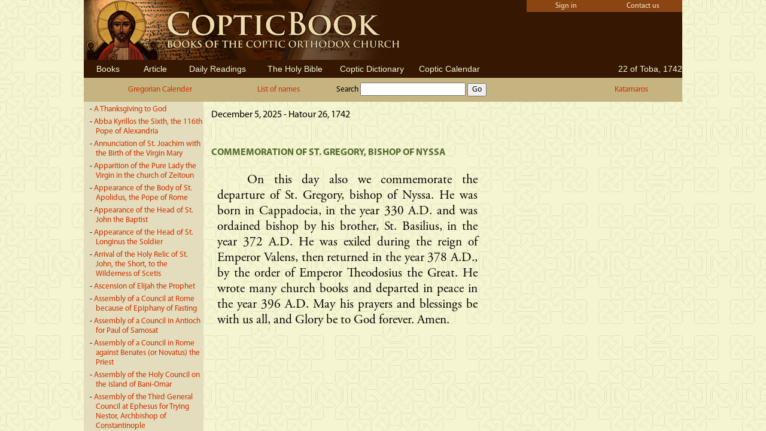

--- FILE ---
content_type: text/html; charset=utf8
request_url: https://www.copticbook.net/daily.php?srname=&m=3&d=26&mode=1&itemnum=2
body_size: 16255
content:
<? ob_start(); ?>
<html>
	<head>
		<TITLE>Books of the Coptic Orthodox Church</TITLE>
		<meta name="keywords" content="coptic euchologion liturgy orthodox books book arabic english"/>
		<meta name="description" content="Books of the Coptic Orthodox Church euchologion liturgy"/>
		<meta http-equiv="Content-Type" content="text-html; charset=UTF-8"/>
		<link rel="STYLESHEET" type="text/css" href="style.css" />
		<link rel="STYLESHEET" type="text/css" href="katamaras.css" />
		<script type="text/javascript" language="javascript">
			function generateKatamars(c,d,m,y){
				location.replace("daily.php?caltype="+c+"&d="+d+"&m="+m+"&y="+y+"&p=1&l="+ver.value);
			}

            function resize_text() {
                document.getElementById('content').style.height=document.body.clientHeight-40;
            }

			function book_click(b){
				var obj=eval("book"+b);
				var chaps=eval("book"+b+"chapters");
				img=obj.firstChild.src;
				img=img.substring(img.length-8,img.length);
				text1.value=obj.firstChild.nextSibling.nodeType;
				if (img=="plus.gif"){
					obj.firstChild.src="asptree/minus.gif";
					chaps.style.display="inline";
				} else {
					obj.firstChild.src="asptree/plus.gif";
					chaps.style.display="none";
				}
			}
			
			function caltypeselect_click(t,m1,y1,d,m,y){
				location.href="daily.php?caltype="+t+"&m1="+m1+"&y1="+y1+"&d="+d+"&m="+m+"&y="+y;
			}
		</script>
	</head>
    <body  onresize='resize_text()' style='tab-interval:.5in; margin:0' bgcolor='Beige' background='back.jpg'>
		<table id="Table1" cellSpacing="0" cellPadding="0" width="1000px" height="130px" style="background-color: #361702" align=center>
	<TR>
		<td height="100px" align="center"><p style="text-align: left; margin-left:0px"><a href="index.php"><img border="0" src="images/NewTitleHead.jpg" alt=""/></a></p></td>
		<td height="10" align="right" valign="top">
			<table  bgcolor="SaddleBrown" style="height: 20px; color: #ffffcc; text-align: center">
				<tr>
					<td style='width: 125px;'>																																																																																																																																																																																				<a href='login.php?cp=http%3A%2F%2Fwww.copticbook.net%2Fdaily.php%3Fsrname%3D%26m%3D3%26d%3D26%26mode%3D1%26itemnum%3D2' style='font-size:12px; color:#f5f5dc'>Sign in</a></td>					<td style="width: 125px;">
						<a href="mailto:info@copticbook.net" style="font-size:12px; color:#f5f5dc">Contact us</a>
					</td>
				</tr>
			</table>
		</td>
	</TR>
	<tr bgcolor="361702">
		<td height="10">
			<div id="topmenu">
			<table style="height: 30px; color: white; text-align: center;">
				<tr>
					<td class="button" style="width: 75px;">
						<a href="bookmain.php?c=0">Books</a>
					</td>
					<td style="width: 75px;">
						<a href="bookmain.php?c=1">Article</a>
					</td>
					<td style="width: 125px;">
						<a href="daily.php?m=5&d=22">Daily Readings</a>
					</td>
					<td style="width: 125px;">
						<a href="bible.php?ver=kjv&book=1&chap=1">The Holy Bible</a>
					</td>
					<td style="width: 125px;">
						<a href="copticdictionary.php?v=1">Coptic Dictionary</a>
					</td>
					<td style="width: 125px;">
						<a href="calendar.php">Coptic Calendar</a>
					</td>
				</tr>
			</table></div>
		</td>
		<td align="right">
			<span style="font-family: Arial; font-size:14px; color:#f5f5dc">
				22 of Toba, 1742</p>			</span>
		</td>
	</tr>
</table>																																																																																						<table cellSpacing='0' cellPadding='0' width='1000px' align=center>
				<tr height='100%'>
					<td height='100%'>
						<script> document.write("<table cellSpacing='0' cellPadding='0' height='"+(document.body.clientHeight-130)+"'>"); </script>
							<tr style="height:40px">
								<td style="background-color: #c5b480; margin:5; height:40px" colspan="2">
									<table height='100%' cellSpacing='0' cellPadding='0' width="100%">
										<tr>
											<td>
												<p style="margin-left:25px;margin-right:12px;text-align:center">
													<a href='daily.php?caltype=1&m1=11&y1=2025&d=5&m=12&y=2025&mode=0&itemnum=2&p=0'>Gregorian Calender</a>												</p>
											</td>
																							<td>
													<p style="margin-left:12px;margin-right:25px;text-align:center">
														  <a href='daily.php?srname=&m=3&d=26&mode=1&itemnum=2'>List of names</a>													</p>
												</td>
												<td id="toolbar" align="left" valign="middle"  style="margin-left: 20px; margin-right: 20px;">
													  <form action="daily.php" style="margin-top:0;margin-bottom:0">
														Search <input type="text" name="srname" value="" style="font-family:Garamond;font-size:10pt"/> <input type="submit" value="Go"/><input type="hidden" name="t" value="0">
														  <input type="hidden" name="m" value="3"/>
														  <input type="hidden" name="d" value="26"/>
														  <input type="hidden" name="mode" value="1" />
														  <input type="hidden" name="itemnum" value="2"/>

													  </form>
												</td>
																						<td>
												<p style="margin-left:12px;margin-right:25px;text-align:center">
													<a href='daily.php?caltype=0&m1=3&y1=1742&d=26&m=3&y=1742&mode=0&itemnum=2&p=1'>Katamaros</a>												</p>
											</td>
										</tr>
									</table>
								</td>
							</tr>
							<tr>
								<td width="200" align="center" valign="top" style="background-color: #e3ddbd;">
									<script> document.write("<div id='content' name='content' style='height:"+(document.body.clientHeight-170)+";overflow:auto; list-style-type: circle; list-style-position: outside;'>"); </script>
										<p style='margin-left:20px; margin-top:5px;text-indent:-10px;text-align:left'>- <a href='daily.php?srname=&m=13&d=6&mode=1&itemnum=1'>A Thanksgiving to God</a></p><p style='margin-left:20px; margin-top:5px;text-indent:-10px;text-align:left'>- <a href='daily.php?srname=&m=6&d=30&mode=1&itemnum=2'>Abba Kyrillos the Sixth, the 116th Pope of Alexandria</a></p><p style='margin-left:20px; margin-top:5px;text-indent:-10px;text-align:left'>- <a href='daily.php?srname=&m=12&d=7&mode=1&itemnum=1'>Annunciation of St. Joachim with the Birth of the Virgin Mary</a></p><p style='margin-left:20px; margin-top:5px;text-indent:-10px;text-align:left'>- <a href='daily.php?srname=&m=7&d=24&mode=1&itemnum=1'>Apparition of the Pure Lady the Virgin in the church of Zeitoun</a></p><p style='margin-left:20px; margin-top:5px;text-indent:-10px;text-align:left'>- <a href='daily.php?srname=&m=6&d=6&mode=1&itemnum=1'>Appearance of the Body of St. Apolidus, the Pope of Rome</a></p><p style='margin-left:20px; margin-top:5px;text-indent:-10px;text-align:left'>- <a href='daily.php?srname=&m=6&d=30&mode=1&itemnum=1'>Appearance of the Head of St. John the Baptist</a></p><p style='margin-left:20px; margin-top:5px;text-indent:-10px;text-align:left'>- <a href='daily.php?srname=&m=3&d=5&mode=1&itemnum=1'>Appearance of the Head of St. Longinus the Soldier</a></p><p style='margin-left:20px; margin-top:5px;text-indent:-10px;text-align:left'>- <a href='daily.php?srname=&m=12&d=29&mode=1&itemnum=2'>Arrival of the Holy Relic of St. John, the Short, to the Wilderness of Scetis</a></p><p style='margin-left:20px; margin-top:5px;text-indent:-10px;text-align:left'>- <a href='daily.php?srname=&m=5&d=6&mode=1&itemnum=2'>Ascension of Elijah the Prophet</a></p><p style='margin-left:20px; margin-top:5px;text-indent:-10px;text-align:left'>- <a href='daily.php?srname=&m=3&d=10&mode=1&itemnum=2'>Assembly of a Council at Rome because of Epiphany of Fasting</a></p><p style='margin-left:20px; margin-top:5px;text-indent:-10px;text-align:left'>- <a href='daily.php?srname=&m=2&d=19&mode=1&itemnum=1'>Assembly of a Council in Antioch for Paul of Samosat</a></p><p style='margin-left:20px; margin-top:5px;text-indent:-10px;text-align:left'>- <a href='daily.php?srname=&m=4&d=12&mode=1&itemnum=4'>Assembly of a Council in Rome against Benates (or Novatus) the Priest</a></p><p style='margin-left:20px; margin-top:5px;text-indent:-10px;text-align:left'>- <a href='daily.php?srname=&m=7&d=4&mode=1&itemnum=1'>Assembly of the Holy Council on the island of Bani-Omar</a></p><p style='margin-left:20px; margin-top:5px;text-indent:-10px;text-align:left'>- <a href='daily.php?srname=&m=1&d=12&mode=1&itemnum=1'>Assembly of the Third General Council at Ephesus for Trying Nestor, Archbishop of Constantinople</a></p><p style='margin-left:20px; margin-top:5px;text-indent:-10px;text-align:left'>- <a href='daily.php?srname=&m=3&d=9&mode=1&itemnum=2'>Assembly of the Universal Holy Council at Nicea</a></p><p style='margin-left:20px; margin-top:5px;text-indent:-10px;text-align:left'>- <a href='daily.php?srname=&m=12&d=16&mode=1&itemnum=1'>Assumption of the Body of the Pure Virgin St. Mary</a></p><p style='margin-left:20px; margin-top:5px;text-indent:-10px;text-align:left'>- <a href='daily.php?srname=&m=3&d=16&mode=1&itemnum=1'>Beginning of the Advent Fasting in the Coptic Church</a></p><p style='margin-left:20px; margin-top:5px;text-indent:-10px;text-align:left'>- <a href='daily.php?srname=&m=4&d=24&mode=1&itemnum=3'>Birth of St. Takla-Haymanot, the Ethiopian</a></p><p style='margin-left:20px; margin-top:5px;text-indent:-10px;text-align:left'>- <a href='daily.php?srname=&m=2&d=2&mode=1&itemnum=1'>Coming of St. Severus the Patriarch of Antioch to Egypt</a></p><p style='margin-left:20px; margin-top:5px;text-indent:-10px;text-align:left'>- <a href='daily.php?srname=&m=5&d=12&mode=1&itemnum=1'>Commemoration Feast of the Archangel Michael</a></p><p style='margin-left:20px; margin-top:5px;text-indent:-10px;text-align:left'>- <a href='daily.php?srname=&m=7&d=1&mode=1&itemnum=3'>Commemoration of Anba Marcura</a></p><p style='margin-left:20px; margin-top:5px;text-indent:-10px;text-align:left'>- <a href='daily.php?srname=&m=7&d=28&mode=1&itemnum=3'>Commemoration of Anba Sarapamon, known as The Veiled Bishop of El-Monofia</a></p><p style='margin-left:20px; margin-top:5px;text-indent:-10px;text-align:left'>- <a href='daily.php?srname=&m=10&d=12&mode=1&itemnum=1'>Commemoration of Archangel Michael</a></p><p style='margin-left:20px; margin-top:5px;text-indent:-10px;text-align:left'>- <a href='daily.php?srname=&m=11&d=12&mode=1&itemnum=1'>Commemoration of Archangel Michael</a></p><p style='margin-left:20px; margin-top:5px;text-indent:-10px;text-align:left'>- <a href='daily.php?srname=&m=8&d=13&mode=1&itemnum=2'>Commemoration of Dionisa (Denisa) the Deaconess and Medius the Martyr</a></p><p style='margin-left:20px; margin-top:5px;text-indent:-10px;text-align:left'>- <a href='daily.php?srname=&m=8&d=25&mode=1&itemnum=2'>Commemoration of Saints Babnuda (Paphnute) the hermit, Theodore the worshipper, and the 100 Martyrs</a></p><p style='margin-left:20px; margin-top:5px;text-indent:-10px;text-align:left'>- <a href='daily.php?srname=&m=7&d=30&mode=1&itemnum=3'>Commemoration of Samson, One of the Judges of Israel</a></p><p style='margin-left:20px; margin-top:5px;text-indent:-10px;text-align:left'>- <a href='daily.php?srname=&m=2&d=9&mode=1&itemnum=3'>Commemoration of Simon the Bishop</a></p><p style='margin-left:20px; margin-top:5px;text-indent:-10px;text-align:left'>- <a href='daily.php?srname=&m=8&d=12&mode=1&itemnum=2'>Commemoration of St. Antonios, Bishop of Tamoui</a></p><p style='margin-left:20px; margin-top:5px;text-indent:-10px;text-align:left'>- <a href='daily.php?srname=&m=3&d=26&mode=1&itemnum=2'>Commemoration of St. Gregory, Bishop of Nyssa</a></p><p style='margin-left:20px; margin-top:5px;text-indent:-10px;text-align:left'>- <a href='daily.php?srname=&m=1&d=19&mode=1&itemnum=1'>Commemoration of St. Gregory, Patriarch of the Armenians</a></p><p style='margin-left:20px; margin-top:5px;text-indent:-10px;text-align:left'>- <a href='daily.php?srname=&m=4&d=18&mode=1&itemnum=2'>Commemoration of St. Heracleas the Martyr and St.Philemon the Priest</a></p><p style='margin-left:20px; margin-top:5px;text-indent:-10px;text-align:left'>- <a href='daily.php?srname=&m=9&d=16&mode=1&itemnum=1'>Commemoration of St. John the Evangelist</a></p><p style='margin-left:20px; margin-top:5px;text-indent:-10px;text-align:left'>- <a href='daily.php?srname=&m=4&d=26&mode=1&itemnum=2'>Commemoration of St. Juliana the Martyr</a></p><p style='margin-left:20px; margin-top:5px;text-indent:-10px;text-align:left'>- <a href='daily.php?srname=&m=1&d=21&mode=1&itemnum=1'>Commemoration of St. Mary the Virgin</a></p><p style='margin-left:20px; margin-top:5px;text-indent:-10px;text-align:left'>- <a href='daily.php?srname=&m=1&d=10&mode=1&itemnum=2'>Commemoration of St. Passin and Her Children</a></p><p style='margin-left:20px; margin-top:5px;text-indent:-10px;text-align:left'>- <a href='daily.php?srname=&m=5&d=29&mode=1&itemnum=2'>Commemoration of St. Seriakos (Syriacus) the Fighter</a></p><p style='margin-left:20px; margin-top:5px;text-indent:-10px;text-align:left'>- <a href='daily.php?srname=&m=3&d=1&mode=1&itemnum=2'>Commemoration of St.Cleopas the Apostle and His Companion</a></p><p style='margin-left:20px; margin-top:5px;text-indent:-10px;text-align:left'>- <a href='daily.php?srname=&m=4&d=12&mode=1&itemnum=3'>Commemoration of St.John the Confessor</a></p><p style='margin-left:20px; margin-top:5px;text-indent:-10px;text-align:left'>- <a href='daily.php?srname=&m=9&d=15&mode=1&itemnum=3'>Commemoration of St.Mina the Deacon</a></p><p style='margin-left:20px; margin-top:5px;text-indent:-10px;text-align:left'>- <a href='daily.php?srname=&m=10&d=8&mode=1&itemnum=2'>Commemoration of St.Tamada and her children, and Armenius and his mother</a></p><p style='margin-left:20px; margin-top:5px;text-indent:-10px;text-align:left'>- <a href='daily.php?srname=&m=1&d=18&mode=1&itemnum=2'>Commemoration of Stephen the Priest and Niceta the Martyr</a></p><p style='margin-left:20px; margin-top:5px;text-indent:-10px;text-align:left'>- <a href='daily.php?srname=&m=13&d=3&mode=1&itemnum=1'>Commemoration of the Angel Raphael, the Archangel</a></p><p style='margin-left:20px; margin-top:5px;text-indent:-10px;text-align:left'>- <a href='daily.php?srname=&m=9&d=12&mode=1&itemnum=3'>Commemoration of the Appearance of a Cross of light above Golgotha</a></p><p style='margin-left:20px; margin-top:5px;text-indent:-10px;text-align:left'>- <a href='daily.php?srname=&m=10&d=2&mode=1&itemnum=1'>Commemoration of the Appearance of the Bodies of St. John the Baptist and Elisha the Prophet</a></p><p style='margin-left:20px; margin-top:5px;text-indent:-10px;text-align:left'>- <a href='daily.php?srname=&m=7&d=10&mode=1&itemnum=1'>Commemoration of the Appearance of the Glorious Cross</a></p><p style='margin-left:20px; margin-top:5px;text-indent:-10px;text-align:left'>- <a href='daily.php?srname=&m=8&d=6&mode=1&itemnum=1'>Commemoration of the Appearance of the Lord to Thomas the Apostle after His Resurrection</a></p><p style='margin-left:20px; margin-top:5px;text-indent:-10px;text-align:left'>- <a href='daily.php?srname=&m=4&d=22&mode=1&itemnum=1'>Commemoration of the Archangel Gabriel</a></p><p style='margin-left:20px; margin-top:5px;text-indent:-10px;text-align:left'>- <a href='daily.php?srname=&m=7&d=30&mode=1&itemnum=1'>Commemoration of the Archangel Gabriel the Announcer</a></p><p style='margin-left:20px; margin-top:5px;text-indent:-10px;text-align:left'>- <a href='daily.php?srname=&m=10&d=13&mode=1&itemnum=2'>Commemoration of the Archangel Gabriel, the Announcer of Daniel the Prophet</a></p><p style='margin-left:20px; margin-top:5px;text-indent:-10px;text-align:left'>- <a href='daily.php?srname=&m=6&d=12&mode=1&itemnum=1'>Commemoration of the Archangel Michael</a></p><p style='margin-left:20px; margin-top:5px;text-indent:-10px;text-align:left'>- <a href='daily.php?srname=&m=5&d=27&mode=1&itemnum=2'>Commemoration of the Archangel Suriel</a></p><p style='margin-left:20px; margin-top:5px;text-indent:-10px;text-align:left'>- <a href='daily.php?srname=&m=10&d=8&mode=1&itemnum=1'>Commemoration of the Church of the Virgin Lady known as El-Mahammah</a></p><p style='margin-left:20px; margin-top:5px;text-indent:-10px;text-align:left'>- <a href='daily.php?srname=&m=5&d=6&mode=1&itemnum=1'>Commemoration of the Circumcision of the Lord Christ</a></p><p style='margin-left:20px; margin-top:5px;text-indent:-10px;text-align:left'>- <a href='daily.php?srname=&m=10&d=10&mode=1&itemnum=2'>Commemoration of the Closing of the Pagan Temples and Opening of the Churches</a></p><p style='margin-left:20px; margin-top:5px;text-indent:-10px;text-align:left'>- <a href='daily.php?srname=&m=10&d=11&mode=1&itemnum=2'>Commemoration of the Consecration of the Altar of the Forty Martyrs in Alexandria</a></p><p style='margin-left:20px; margin-top:5px;text-indent:-10px;text-align:left'>- <a href='daily.php?srname=&m=10&d=28&mode=1&itemnum=2'>Commemoration of the Consecration of the Church of Anba Sarabamoun, Bishop of Nikios</a></p><p style='margin-left:20px; margin-top:5px;text-indent:-10px;text-align:left'>- <a href='daily.php?srname=&m=8&d=15&mode=1&itemnum=2'>Commemoration of the Consecration of the Church of St. Agabus, the Apostle</a></p><p style='margin-left:20px; margin-top:5px;text-indent:-10px;text-align:left'>- <a href='daily.php?srname=&m=9&d=12&mode=1&itemnum=1'>Commemoration of the Consecration of the Church of St. Demiana</a></p><p style='margin-left:20px; margin-top:5px;text-indent:-10px;text-align:left'>- <a href='daily.php?srname=&m=2&d=25&mode=1&itemnum=2'>Commemoration of the Consecration of the Church of St. Julius El-Akfehas</a></p><p style='margin-left:20px; margin-top:5px;text-indent:-10px;text-align:left'>- <a href='daily.php?srname=&m=2&d=30&mode=1&itemnum=1'>Commemoration of the Consecration of the Church of St. Mark the Evangelist and the Appearance of His Holy Body</a></p><p style='margin-left:20px; margin-top:5px;text-indent:-10px;text-align:left'>- <a href='daily.php?srname=&m=10&d=5&mode=1&itemnum=3'>Commemoration of the Consecration of the Church of St.Boctor (Victor) in the region of Sho</a></p><p style='margin-left:20px; margin-top:5px;text-indent:-10px;text-align:left'>- <a href='daily.php?srname=&m=5&d=20&mode=1&itemnum=2'>Commemoration of the Consecration of the Church of St.John, the Owner of the Golden Gospel, </a></p><p style='margin-left:20px; margin-top:5px;text-indent:-10px;text-align:left'>- <a href='daily.php?srname=&m=8&d=15&mode=1&itemnum=1'>Commemoration of the Consecration of the first altar for St. Nicholas, Bishop of Mora for Jacobite Christians</a></p><p style='margin-left:20px; margin-top:5px;text-indent:-10px;text-align:left'>- <a href='daily.php?srname=&m=6&d=1&mode=1&itemnum=2'>Commemoration of the Consecration of the First Church, Built after the Name of St. Peter, the Seal of the Martyrs</a></p><p style='margin-left:20px; margin-top:5px;text-indent:-10px;text-align:left'>- <a href='daily.php?srname=&m=1&d=16&mode=1&itemnum=1'>Commemoration of the Consecration of the Sanctuaries of the Resurrection</a></p><p style='margin-left:20px; margin-top:5px;text-indent:-10px;text-align:left'>- <a href='daily.php?srname=&m=7&d=27&mode=1&itemnum=1'>Commemoration of the Crucifixion of Our Lord Jesus Christ</a></p><p style='margin-left:20px; margin-top:5px;text-indent:-10px;text-align:left'>- <a href='daily.php?srname=&m=9&d=19&mode=1&itemnum=1'>Commemoration of the Departure of Abba Isaac, the Priest of El-Qalali (Cells)</a></p><p style='margin-left:20px; margin-top:5px;text-indent:-10px;text-align:left'>- <a href='daily.php?srname=&m=4&d=17&mode=1&itemnum=1'>Commemoration of the Departure of St. Luke the Stylite and the Relocation of His Sacred Relics</a></p><p style='margin-left:20px; margin-top:5px;text-indent:-10px;text-align:left'>- <a href='daily.php?srname=&m=12&d=15&mode=1&itemnum=1'>Commemoration of the Departure of St. Mary know as Marina, the Ascetic</a></p><p style='margin-left:20px; margin-top:5px;text-indent:-10px;text-align:left'>- <a href='daily.php?srname=&m=9&d=24&mode=1&itemnum=1'>Commemoration of the Entry of the Lord Christ to Egypt</a></p><p style='margin-left:20px; margin-top:5px;text-indent:-10px;text-align:left'>- <a href='daily.php?srname=&m=9&d=18&mode=1&itemnum=2'>Commemoration of the feast of Pentecost</a></p><p style='margin-left:20px; margin-top:5px;text-indent:-10px;text-align:left'>- <a href='daily.php?srname=&m=10&d=21&mode=1&itemnum=1'>Commemoration of the First Church for The Virgin Mary in the City of Philippi</a></p><p style='margin-left:20px; margin-top:5px;text-indent:-10px;text-align:left'>- <a href='daily.php?srname=&m=3&d=8&mode=1&itemnum=1'>Commemoration of the Four Incorporeal Beasts</a></p><p style='margin-left:20px; margin-top:5px;text-indent:-10px;text-align:left'>- <a href='daily.php?srname=&m=8&d=5&mode=1&itemnum=1'>Commemoration of the Great Prophet Ezekiel, the son of Buzi</a></p><p style='margin-left:20px; margin-top:5px;text-indent:-10px;text-align:left'>- <a href='daily.php?srname=&m=12&d=14&mode=1&itemnum=1'>Commemoration of the Great Sign, the Lord had Manifested During the Papacy of St. Theophilus</a></p><p style='margin-left:20px; margin-top:5px;text-indent:-10px;text-align:left'>- <a href='daily.php?srname=&m=9&d=21&mode=1&itemnum=1'>Commemoration of the Holy and Pure Virgin Mary</a></p><p style='margin-left:20px; margin-top:5px;text-indent:-10px;text-align:left'>- <a href='daily.php?srname=&m=3&d=21&mode=1&itemnum=4'>Commemoration of the Holy Martyrs Alphaeus, Zacchaeus, Romanus and John</a></p><p style='margin-left:20px; margin-top:5px;text-indent:-10px;text-align:left'>- <a href='daily.php?srname=&m=4&d=12&mode=1&itemnum=1'>Commemoration of the Honorable Angel Michael the Archangel</a></p><p style='margin-left:20px; margin-top:5px;text-indent:-10px;text-align:left'>- <a href='daily.php?srname=&m=7&d=12&mode=1&itemnum=1'>Commemoration of the Honorable Archangel Michael</a></p><p style='margin-left:20px; margin-top:5px;text-indent:-10px;text-align:left'>- <a href='daily.php?srname=&m=12&d=12&mode=1&itemnum=1'>Commemoration of the Honorable Archangel Michael</a></p><p style='margin-left:20px; margin-top:5px;text-indent:-10px;text-align:left'>- <a href='daily.php?srname=&m=8&d=21&mode=1&itemnum=1'>Commemoration of the Lady the Theotokos</a></p><p style='margin-left:20px; margin-top:5px;text-indent:-10px;text-align:left'>- <a href='daily.php?srname=&m=11&d=21&mode=1&itemnum=1'>Commemoration of the Lady, the Virgin Mary</a></p><p style='margin-left:20px; margin-top:5px;text-indent:-10px;text-align:left'>- <a href='daily.php?srname=&m=7&d=29&mode=1&itemnum=1'>Commemoration of the Life giving Annunciation</a></p><p style='margin-left:20px; margin-top:5px;text-indent:-10px;text-align:left'>- <a href='daily.php?srname=&m=5&d=20&mode=1&itemnum=4'>Commemoration of the Martyrdom of Anba Behna (Bahnou) and Anba Kloag (Bagoug), the Priest</a></p><p style='margin-left:20px; margin-top:5px;text-indent:-10px;text-align:left'>- <a href='daily.php?srname=&m=9&d=12&mode=1&itemnum=5'>Commemoration of the Martyrdom of Master (Moallem) Malati</a></p><p style='margin-left:20px; margin-top:5px;text-indent:-10px;text-align:left'>- <a href='daily.php?srname=&m=3&d=11&mode=1&itemnum=2'>Commemoration of the Martyrdom of St. Archelaus and the Martyrdom of Elisha the Hegumen</a></p><p style='margin-left:20px; margin-top:5px;text-indent:-10px;text-align:left'>- <a href='daily.php?srname=&m=11&d=22&mode=1&itemnum=2'>Commemoration of the Martyrdom of St. Leontius of Tripoli (Lawendius)</a></p><p style='margin-left:20px; margin-top:5px;text-indent:-10px;text-align:left'>- <a href='daily.php?srname=&m=11&d=22&mode=1&itemnum=1'>Commemoration of the Martyrdom of St. Macarius, the Son of Basilides (Wasilides) the Minister</a></p><p style='margin-left:20px; margin-top:5px;text-indent:-10px;text-align:left'>- <a href='daily.php?srname=&m=1&d=23&mode=1&itemnum=2'>Commemoration of the Martyrdom of St. Takla</a></p><p style='margin-left:20px; margin-top:5px;text-indent:-10px;text-align:left'>- <a href='daily.php?srname=&m=7&d=5&mode=1&itemnum=2'>Commemoration of the Martyrdom of St.Eudexia (Eutychia)</a></p><p style='margin-left:20px; margin-top:5px;text-indent:-10px;text-align:left'>- <a href='daily.php?srname=&m=9&d=19&mode=1&itemnum=2'>Commemoration of the Martyrdom of St.Isidorus (Isidore) of Antioch</a></p><p style='margin-left:20px; margin-top:5px;text-indent:-10px;text-align:left'>- <a href='daily.php?srname=&m=3&d=26&mode=1&itemnum=1'>Commemoration of the Martyrdom of the Saints Balaryanos and His Brother Thiborinos</a></p><p style='margin-left:20px; margin-top:5px;text-indent:-10px;text-align:left'>- <a href='daily.php?srname=&m=5&d=13&mode=1&itemnum=1'>Commemoration of the Miracle at Cana of Galilee</a></p><p style='margin-left:20px; margin-top:5px;text-indent:-10px;text-align:left'>- <a href='daily.php?srname=&m=1&d=13&mode=1&itemnum=2'>Commemoration of the Miracle made by St. Basilius, Bishop of Caesarea of Cappadocia</a></p><p style='margin-left:20px; margin-top:5px;text-indent:-10px;text-align:left'>- <a href='daily.php?srname=&m=1&d=30&mode=1&itemnum=1'>Commemoration of the Miracle that God performed to St. Athanasius the Apostolic</a></p><p style='margin-left:20px; margin-top:5px;text-indent:-10px;text-align:left'>- <a href='daily.php?srname=&m=2&d=21&mode=1&itemnum=1'>Commemoration of the Mother of God</a></p><p style='margin-left:20px; margin-top:5px;text-indent:-10px;text-align:left'>- <a href='daily.php?srname=&m=12&d=28&mode=1&itemnum=1'>Commemoration of the Patriarchs: Abraham, Isaac, and Jacob</a></p><p style='margin-left:20px; margin-top:5px;text-indent:-10px;text-align:left'>- <a href='daily.php?srname=&m=3&d=19&mode=1&itemnum=2'>Commemoration of the Preaching of St. Bartholomew, the Apostle</a></p><p style='margin-left:20px; margin-top:5px;text-indent:-10px;text-align:left'>- <a href='daily.php?srname=&m=4&d=18&mode=1&itemnum=1'>Commemoration of the Relics of St.Titus to Constantinople</a></p><p style='margin-left:20px; margin-top:5px;text-indent:-10px;text-align:left'>- <a href='daily.php?srname=&m=2&d=21&mode=1&itemnum=2'>Commemoration of the Relocation of the Body of Lazarus</a></p><p style='margin-left:20px; margin-top:5px;text-indent:-10px;text-align:left'>- <a href='daily.php?srname=&m=9&d=28&mode=1&itemnum=1'>Commemoration of the Relocation of the Body of St. Epiphanius</a></p><p style='margin-left:20px; margin-top:5px;text-indent:-10px;text-align:left'>- <a href='daily.php?srname=&m=11&d=4&mode=1&itemnum=1'>Commemoration of the Relocation of the Relics of Saints Apakir and John</a></p><p style='margin-left:20px; margin-top:5px;text-indent:-10px;text-align:left'>- <a href='daily.php?srname=&m=9&d=12&mode=1&itemnum=2'>Commemoration of the Relocation of the Relics of St. John Chrysostom</a></p><p style='margin-left:20px; margin-top:5px;text-indent:-10px;text-align:left'>- <a href='daily.php?srname=&m=6&d=19&mode=1&itemnum=1'>Commemoration of the Relocation of the Relics of St.Martianus the Monk</a></p><p style='margin-left:20px; margin-top:5px;text-indent:-10px;text-align:left'>- <a href='daily.php?srname=&m=6&d=5&mode=1&itemnum=4'>Commemoration of the Relocation of the Relics of the Forty-Nine Elders of the Wilderness of Shiheet</a></p><p style='margin-left:20px; margin-top:5px;text-indent:-10px;text-align:left'>- <a href='daily.php?srname=&m=7&d=29&mode=1&itemnum=2'>Commemoration of the Resurrection of the Lord Christ from the dead</a></p><p style='margin-left:20px; margin-top:5px;text-indent:-10px;text-align:left'>- <a href='daily.php?srname=&m=7&d=12&mode=1&itemnum=2'>Commemoration of the revealing virginity of St. Demetrius, the Twelfth Pope of Alexandria</a></p><p style='margin-left:20px; margin-top:5px;text-indent:-10px;text-align:left'>- <a href='daily.php?srname=&m=6&d=5&mode=1&itemnum=2'>Commemoration of the Saints Anba Bishay and Anba Abanoub</a></p><p style='margin-left:20px; margin-top:5px;text-indent:-10px;text-align:left'>- <a href='daily.php?srname=&m=6&d=20&mode=1&itemnum=2'>Commemoration of the Saints Basil, Theodore and Timothy, the Martyrs</a></p><p style='margin-left:20px; margin-top:5px;text-indent:-10px;text-align:left'>- <a href='daily.php?srname=&m=7&d=17&mode=1&itemnum=2'>Commemoration of the Saints George the Ascetic, Belasius the Martyr, and Anba Joseph the bishop</a></p><p style='margin-left:20px; margin-top:5px;text-indent:-10px;text-align:left'>- <a href='daily.php?srname=&m=2&d=16&mode=1&itemnum=2'>Commemoration of the Saints Karbu and Apollos and Peter</a></p><p style='margin-left:20px; margin-top:5px;text-indent:-10px;text-align:left'>- <a href='daily.php?srname=&m=3&d=21&mode=1&itemnum=5'>Commemoration of the Saints Thomas, Victor and Isaac, of the city of Ashmunen</a></p><p style='margin-left:20px; margin-top:5px;text-indent:-10px;text-align:left'>- <a href='daily.php?srname=&m=2&d=26&mode=1&itemnum=2'>Commemoration of the Seven Martyrs on the Mountain of St. Antonius</a></p><p style='margin-left:20px; margin-top:5px;text-indent:-10px;text-align:left'>- <a href='daily.php?srname=&m=5&d=3&mode=1&itemnum=1'>Commemoration of the Slain Children of Bethlehem by the order of King Herod</a></p><p style='margin-left:20px; margin-top:5px;text-indent:-10px;text-align:left'>- <a href='daily.php?srname=&m=7&d=21&mode=1&itemnum=1'>Commemoration of the Theotokos and Ever-Virgin St.Mary</a></p><p style='margin-left:20px; margin-top:5px;text-indent:-10px;text-align:left'>- <a href='daily.php?srname=&m=5&d=20&mode=1&itemnum=3'>Commemoration of the Transfer of St.John's Relics</a></p><p style='margin-left:20px; margin-top:5px;text-indent:-10px;text-align:left'>- <a href='daily.php?srname=&m=7&d=30&mode=1&itemnum=2'>Commemoration of the Transfer of the Relics of St. James, known as the Mangled</a></p><p style='margin-left:20px; margin-top:5px;text-indent:-10px;text-align:left'>- <a href='daily.php?srname=&m=11&d=29&mode=1&itemnum=1'>Commemoration of the Translocation of the Relics of St. Andrew, the Apostle</a></p><p style='margin-left:20px; margin-top:5px;text-indent:-10px;text-align:left'>- <a href='daily.php?srname=&m=3&d=24&mode=1&itemnum=1'>Commemoration of the Twenty-Four Priests</a></p><p style='margin-left:20px; margin-top:5px;text-indent:-10px;text-align:left'>- <a href='daily.php?srname=&m=6&d=1&mode=1&itemnum=1'>Commemoration of the Universal Ecclesiastical Council in Constantinople</a></p><p style='margin-left:20px; margin-top:5px;text-indent:-10px;text-align:left'>- <a href='daily.php?srname=&m=4&d=21&mode=1&itemnum=1'>Commemoration of the Virgin Mary, the Mother of God</a></p><p style='margin-left:20px; margin-top:5px;text-indent:-10px;text-align:left'>- <a href='daily.php?srname=&m=3&d=21&mode=1&itemnum=1'>Commemoration of the Virgin St. Mary, the Mother of God</a></p><p style='margin-left:20px; margin-top:5px;text-indent:-10px;text-align:left'>- <a href='daily.php?srname=&m=6&d=21&mode=1&itemnum=1'>Commemoration of the Virgin St.Mary</a></p><p style='margin-left:20px; margin-top:5px;text-indent:-10px;text-align:left'>- <a href='daily.php?srname=&m=12&d=21&mode=1&itemnum=1'>Commemoration of the Virgin, the Mother of God</a></p><p style='margin-left:20px; margin-top:5px;text-indent:-10px;text-align:left'>- <a href='daily.php?srname=&m=7&d=21&mode=1&itemnum=2'>Commemoration of the visit of Our Lord Christ to Bethany</a></p><p style='margin-left:20px; margin-top:5px;text-indent:-10px;text-align:left'>- <a href='daily.php?srname=&m=8&d=9&mode=1&itemnum=2'>Commemoration of the Wonder that took place with Pope Sinuthius (Shenouda I) the Fifty-Fifth Patriarch</a></p><p style='margin-left:20px; margin-top:5px;text-indent:-10px;text-align:left'>- <a href='daily.php?srname=&m=2&d=12&mode=1&itemnum=3'>Commemorative Feast of Michael the Archangel</a></p><p style='margin-left:20px; margin-top:5px;text-indent:-10px;text-align:left'>- <a href='daily.php?srname=&m=12&d=8&mode=1&itemnum=2'>Confession of St. Peter, the Apostle, that Christ is the Son of the Living God</a></p><p style='margin-left:20px; margin-top:5px;text-indent:-10px;text-align:left'>- <a href='daily.php?srname=&m=5&d=8&mode=1&itemnum=1'>Consecration of St. Macarius</a></p><p style='margin-left:20px; margin-top:5px;text-indent:-10px;text-align:left'>- <a href='daily.php?srname=&m=10&d=26&mode=1&itemnum=2'>Consecration of the Church of Archangel Gabriel</a></p><p style='margin-left:20px; margin-top:5px;text-indent:-10px;text-align:left'>- <a href='daily.php?srname=&m=10&d=15&mode=1&itemnum=2'>Consecration of the Church of Mari Mina at Maryut</a></p><p style='margin-left:20px; margin-top:5px;text-indent:-10px;text-align:left'>- <a href='daily.php?srname=&m=3&d=30&mode=1&itemnum=3'>Consecration of the Church of Saints Cosmas, Damian, Their Brothers and Their Mother</a></p><p style='margin-left:20px; margin-top:5px;text-indent:-10px;text-align:left'>- <a href='daily.php?srname=&m=10&d=22&mode=1&itemnum=1'>Consecration of the Church of Saints Cosmas, Damian, Their Mother, and Brothers</a></p><p style='margin-left:20px; margin-top:5px;text-indent:-10px;text-align:left'>- <a href='daily.php?srname=&m=11&d=27&mode=1&itemnum=1'>Consecration of the Church of St. Abba Fam</a></p><p style='margin-left:20px; margin-top:5px;text-indent:-10px;text-align:left'>- <a href='daily.php?srname=&m=10&d=1&mode=1&itemnum=3'>Consecration of the Church of St. Abe-Fam (Epipham) the soldier</a></p><p style='margin-left:20px; margin-top:5px;text-indent:-10px;text-align:left'>- <a href='daily.php?srname=&m=3&d=16&mode=1&itemnum=2'>Consecration of the Church of St. Abu-Nofer</a></p><p style='margin-left:20px; margin-top:5px;text-indent:-10px;text-align:left'>- <a href='daily.php?srname=&m=3&d=7&mode=1&itemnum=4'>Consecration of the Church of St. George of Cappadocia</a></p><p style='margin-left:20px; margin-top:5px;text-indent:-10px;text-align:left'>- <a href='daily.php?srname=&m=10&d=1&mode=1&itemnum=1'>Consecration of the Church of St. Leontius of Tripoli</a></p><p style='margin-left:20px; margin-top:5px;text-indent:-10px;text-align:left'>- <a href='daily.php?srname=&m=11&d=25&mode=1&itemnum=8'>Consecration of the Church of St. Mercurius</a></p><p style='margin-left:20px; margin-top:5px;text-indent:-10px;text-align:left'>- <a href='daily.php?srname=&m=3&d=19&mode=1&itemnum=1'>Consecration of the Church of St. Sergius and St. Bacchus</a></p><p style='margin-left:20px; margin-top:5px;text-indent:-10px;text-align:left'>- <a href='daily.php?srname=&m=4&d=16&mode=1&itemnum=3'>Consecration of the Church of St.James, the Persian</a></p><p style='margin-left:20px; margin-top:5px;text-indent:-10px;text-align:left'>- <a href='daily.php?srname=&m=3&d=23&mode=1&itemnum=2'>Consecration of the Church of St.Marina</a></p><p style='margin-left:20px; margin-top:5px;text-indent:-10px;text-align:left'>- <a href='daily.php?srname=&m=4&d=13&mode=1&itemnum=3'>Consecration of the Church of St.Misael, the Anchorite</a></p><p style='margin-left:20px; margin-top:5px;text-indent:-10px;text-align:left'>- <a href='daily.php?srname=&m=12&d=4&mode=1&itemnum=2'>Consecration of the Church of the Great St.Anthony (Antonios)</a></p><p style='margin-left:20px; margin-top:5px;text-indent:-10px;text-align:left'>- <a href='daily.php?srname=&m=4&d=1&mode=1&itemnum=2'>Consecration of the Church of the Saint, Anba Shenouda</a></p><p style='margin-left:20px; margin-top:5px;text-indent:-10px;text-align:left'>- <a href='daily.php?srname=&m=3&d=20&mode=1&itemnum=2'>Consecration of the Churches of Prince Theodore, the Son of John, and Prince Theodore El-Mishreke</a></p><p style='margin-left:20px; margin-top:5px;text-indent:-10px;text-align:left'>- <a href='daily.php?srname=&m=6&d=15&mode=1&itemnum=2'>Consecration of the First Church Dedicated for the Forty Martyrs from Sebaste</a></p><p style='margin-left:20px; margin-top:5px;text-indent:-10px;text-align:left'>- <a href='daily.php?srname=&m=3&d=6&mode=1&itemnum=2'>Consecration of the Virgin's Church in the Mouharaque Monastery in Kuesquam Mountain</a></p><p style='margin-left:20px; margin-top:5px;text-indent:-10px;text-align:left'>- <a href='daily.php?srname=&m=10&d=3&mode=1&itemnum=1'>Construction of the first church of St.George in the cities of Birma and Beer Maa (Water Well) in the Oases</a></p><p style='margin-left:20px; margin-top:5px;text-indent:-10px;text-align:left'>- <a href='daily.php?srname=&m=7&d=21&mode=1&itemnum=3'>Consultation of the Chief Priests to put the righteous Lazarus to death, whom the Lord raised from the dead</a></p><p style='margin-left:20px; margin-top:5px;text-indent:-10px;text-align:left'>- <a href='daily.php?srname=&m=1&d=3&mode=1&itemnum=1'>Council of Bishops took place in Alexandria</a></p><p style='margin-left:20px; margin-top:5px;text-indent:-10px;text-align:left'>- <a href='daily.php?srname=&m=8&d=1&mode=1&itemnum=3'>Departure of Aaron the Priest</a></p><p style='margin-left:20px; margin-top:5px;text-indent:-10px;text-align:left'>- <a href='daily.php?srname=&m=5&d=9&mode=1&itemnum=1'>Departure of Abba Abraam, Companion of Abba Gawarga</a></p><p style='margin-left:20px; margin-top:5px;text-indent:-10px;text-align:left'>- <a href='daily.php?srname=&m=2&d=12&mode=1&itemnum=1'>Departure of Abba Demetrius the First, the Twelfth Pope of Alexandria</a></p><p style='margin-left:20px; margin-top:5px;text-indent:-10px;text-align:left'>- <a href='daily.php?srname=&m=7&d=13&mode=1&itemnum=1'>Departure of Abba Dionysius, the Fourteenth Pope of Alexandria</a></p><p style='margin-left:20px; margin-top:5px;text-indent:-10px;text-align:left'>- <a href='daily.php?srname=&m=11&d=10&mode=1&itemnum=3'>Departure of Anba Gabriel VII, the 95th Pope of Alexandria</a></p><p style='margin-left:20px; margin-top:5px;text-indent:-10px;text-align:left'>- <a href='daily.php?srname=&m=8&d=10&mode=1&itemnum=1'>Departure of Anba Isaac, the Disciple of Anba Apollo</a></p><p style='margin-left:20px; margin-top:5px;text-indent:-10px;text-align:left'>- <a href='daily.php?srname=&m=7&d=14&mode=1&itemnum=1'>Departure of Anba Kyrellos (Cyril) the Seventy Fifth Pope of Alexandria</a></p><p style='margin-left:20px; margin-top:5px;text-indent:-10px;text-align:left'>- <a href='daily.php?srname=&m=7&d=24&mode=1&itemnum=2'>Departure of Anba Macarius, the Fifty-Ninth Pope of Alexandria</a></p><p style='margin-left:20px; margin-top:5px;text-indent:-10px;text-align:left'>- <a href='daily.php?srname=&m=7&d=5&mode=1&itemnum=1'>Departure of Anba Serapamon, Archpriest of Abba Yehnis (John) monastery</a></p><p style='margin-left:20px; margin-top:5px;text-indent:-10px;text-align:left'>- <a href='daily.php?srname=&m=5&d=17&mode=1&itemnum=2'>Departure of Anba Yusab, Bishop of Girga, Known as El-Abbah</a></p><p style='margin-left:20px; margin-top:5px;text-indent:-10px;text-align:left'>- <a href='daily.php?srname=&m=11&d=8&mode=1&itemnum=5'>Departure of Cyrus (Karas), brother of Emperor Theodosius</a></p><p style='margin-left:20px; margin-top:5px;text-indent:-10px;text-align:left'>- <a href='daily.php?srname=&m=4&d=23&mode=1&itemnum=1'>Departure of David, the Prophet and King</a></p><p style='margin-left:20px; margin-top:5px;text-indent:-10px;text-align:left'>- <a href='daily.php?srname=&m=10&d=20&mode=1&itemnum=1'>Departure of Elisha the Prophet</a></p><p style='margin-left:20px; margin-top:5px;text-indent:-10px;text-align:left'>- <a href='daily.php?srname=&m=9&d=6&mode=1&itemnum=3'>Departure of Father Paphnute of El-Bandarah</a></p><p style='margin-left:20px; margin-top:5px;text-indent:-10px;text-align:left'>- <a href='daily.php?srname=&m=12&d=4&mode=1&itemnum=1'>Departure of Hezekiah the King</a></p><p style='margin-left:20px; margin-top:5px;text-indent:-10px;text-align:left'>- <a href='daily.php?srname=&m=1&d=6&mode=1&itemnum=1'>Departure of Isaiah the Prophet</a></p><p style='margin-left:20px; margin-top:5px;text-indent:-10px;text-align:left'>- <a href='daily.php?srname=&m=2&d=21&mode=1&itemnum=3'>Departure of Joel the Prophet</a></p><p style='margin-left:20px; margin-top:5px;text-indent:-10px;text-align:left'>- <a href='daily.php?srname=&m=1&d=25&mode=1&itemnum=1'>Departure of Jonah the Great Prophet</a></p><p style='margin-left:20px; margin-top:5px;text-indent:-10px;text-align:left'>- <a href='daily.php?srname=&m=9&d=27&mode=1&itemnum=2'>Departure of Lazarus the beloved of the Lord</a></p><p style='margin-left:20px; margin-top:5px;text-indent:-10px;text-align:left'>- <a href='daily.php?srname=&m=7&d=17&mode=1&itemnum=1'>Departure of Lazarus, the beloved of the Lord</a></p><p style='margin-left:20px; margin-top:5px;text-indent:-10px;text-align:left'>- <a href='daily.php?srname=&m=5&d=6&mode=1&itemnum=3'>Departure of Marcianus, the Eighth Pope of Alexandria</a></p><p style='margin-left:20px; margin-top:5px;text-indent:-10px;text-align:left'>- <a href='daily.php?srname=&m=12&d=22&mode=1&itemnum=1'>Departure of Micah, the Prophet</a></p><p style='margin-left:20px; margin-top:5px;text-indent:-10px;text-align:left'>- <a href='daily.php?srname=&m=1&d=8&mode=1&itemnum=2'>Departure of Moses the Prophet</a></p><p style='margin-left:20px; margin-top:5px;text-indent:-10px;text-align:left'>- <a href='daily.php?srname=&m=5&d=21&mode=1&itemnum=1'>Departure of Our Lady, the Virgin Mary, the Mother of God</a></p><p style='margin-left:20px; margin-top:5px;text-indent:-10px;text-align:left'>- <a href='daily.php?srname=&m=12&d=3&mode=1&itemnum=2'>Departure of Pope Abriamus (Primus), the Fifth Patriarch of Alexandria</a></p><p style='margin-left:20px; margin-top:5px;text-indent:-10px;text-align:left'>- <a href='daily.php?srname=&m=10&d=19&mode=1&itemnum=2'>Departure of Pope Archelaus, the Eighteenth Pope of Alexandria</a></p><p style='margin-left:20px; margin-top:5px;text-indent:-10px;text-align:left'>- <a href='daily.php?srname=&m=1&d=20&mode=1&itemnum=1'>Departure of Pope Athanasius the Second, the Twenty-Eighth Patriarch of the See of St. Mark</a></p><p style='margin-left:20px; margin-top:5px;text-indent:-10px;text-align:left'>- <a href='daily.php?srname=&m=10&d=3&mode=1&itemnum=4'>Departure of Pope Cosmas, the 44th Patriarch</a></p><p style='margin-left:20px; margin-top:5px;text-indent:-10px;text-align:left'>- <a href='daily.php?srname=&m=8&d=10&mode=1&itemnum=2'>Departure of Pope Gabriel II, the Seventy Pope of Alexandria, who was known as Ibn Turaik</a></p><p style='margin-left:20px; margin-top:5px;text-indent:-10px;text-align:left'>- <a href='daily.php?srname=&m=9&d=3&mode=1&itemnum=3'>Departure of Pope Gabriel IV, the 86th Patriarch of Alexandria</a></p><p style='margin-left:20px; margin-top:5px;text-indent:-10px;text-align:left'>- <a href='daily.php?srname=&m=9&d=4&mode=1&itemnum=1'>Departure of Pope John (Youhanna) the First, the 29th Patriarch of the See of St. Mark</a></p><p style='margin-left:20px; margin-top:5px;text-indent:-10px;text-align:left'>- <a href='daily.php?srname=&m=5&d=23&mode=1&itemnum=2'>Departure of Pope Kyrillos (Cyril) the Fourth, the One Hundred and Tenth Pope of Alexandria</a></p><p style='margin-left:20px; margin-top:5px;text-indent:-10px;text-align:left'>- <a href='daily.php?srname=&m=9&d=12&mode=1&itemnum=4'>Departure of Pope Mark the Seventh, the 106th Patriarch of Alexandria</a></p><p style='margin-left:20px; margin-top:5px;text-indent:-10px;text-align:left'>- <a href='daily.php?srname=&m=8&d=15&mode=1&itemnum=4'>Departure of Pope Mark, (Marcus) VI, the 101st Patriarch</a></p><p style='margin-left:20px; margin-top:5px;text-indent:-10px;text-align:left'>- <a href='daily.php?srname=&m=1&d=13&mode=1&itemnum=1'>Departure of Pope Mattheos the Second, Patriarch of the See of St. Mark</a></p><p style='margin-left:20px; margin-top:5px;text-indent:-10px;text-align:left'>- <a href='daily.php?srname=&m=7&d=25&mode=1&itemnum=2'>Departure of Pope Mattheos, the One Hundredth Pope of Alexandria</a></p><p style='margin-left:20px; margin-top:5px;text-indent:-10px;text-align:left'>- <a href='daily.php?srname=&m=9&d=30&mode=1&itemnum=1'>Departure of Pope Mikhail the First, the 68th Patriarch of Alexandria</a></p><p style='margin-left:20px; margin-top:5px;text-indent:-10px;text-align:left'>- <a href='daily.php?srname=&m=7&d=28&mode=1&itemnum=2'>Departure of Pope Peter (Petros) VII, the One Hundred and Ninth Patriarch</a></p><p style='margin-left:20px; margin-top:5px;text-indent:-10px;text-align:left'>- <a href='daily.php?srname=&m=7&d=26&mode=1&itemnum=2'>Departure of Pope Peter VI, the One Hundred and Fourth Pope of Alexandria</a></p><p style='margin-left:20px; margin-top:5px;text-indent:-10px;text-align:left'>- <a href='daily.php?srname=&m=8&d=24&mode=1&itemnum=1'>Departure of Pope Sinuthius (Shenouda I), 55th Pope of Alexandria</a></p><p style='margin-left:20px; margin-top:5px;text-indent:-10px;text-align:left'>- <a href='daily.php?srname=&m=10&d=2&mode=1&itemnum=2'>Departure of Pope Yoannis the Eighteenth, the 107th Pope of Alexandria</a></p><p style='margin-left:20px; margin-top:5px;text-indent:-10px;text-align:left'>- <a href='daily.php?srname=&m=10&d=4&mode=1&itemnum=5'>Departure of Pope Yoannis the Eighth, the 80th Patriarch</a></p><p style='margin-left:20px; margin-top:5px;text-indent:-10px;text-align:left'>- <a href='daily.php?srname=&m=9&d=9&mode=1&itemnum=2'>Departure of Pope Yoannis the Eleventh, the 89th Patriarch of Alexandria</a></p><p style='margin-left:20px; margin-top:5px;text-indent:-10px;text-align:left'>- <a href='daily.php?srname=&m=9&d=4&mode=1&itemnum=2'>Departure of Pope Yoannis the Fifth, the 72nd Patriarch</a></p><p style='margin-left:20px; margin-top:5px;text-indent:-10px;text-align:left'>- <a href='daily.php?srname=&m=10&d=14&mode=1&itemnum=1'>Departure of Pope Yoannis the Nineteenth, the 113th Patriarch of Alexandria</a></p><p style='margin-left:20px; margin-top:5px;text-indent:-10px;text-align:left'>- <a href='daily.php?srname=&m=8&d=2&mode=1&itemnum=2'>Departure of Pope Yoannis the Ninth, the Eighty-First Patriarch</a></p><p style='margin-left:20px; margin-top:5px;text-indent:-10px;text-align:left'>- <a href='daily.php?srname=&m=8&d=13&mode=1&itemnum=3'>Departure of Pope Yoannis the Seventeenth, the 105th Patriarch of Alexandria</a></p><p style='margin-left:20px; margin-top:5px;text-indent:-10px;text-align:left'>- <a href='daily.php?srname=&m=11&d=19&mode=1&itemnum=3'>Departure of Pope Youanis X, the 85th Patriarch of Alexandria</a></p><p style='margin-left:20px; margin-top:5px;text-indent:-10px;text-align:left'>- <a href='daily.php?srname=&m=9&d=27&mode=1&itemnum=1'>Departure of Pope Youannis the Second, the 30th Patriarch of the See of St.Mark</a></p><p style='margin-left:20px; margin-top:5px;text-indent:-10px;text-align:left'>- <a href='daily.php?srname=&m=8&d=26&mode=1&itemnum=2'>Departure of Pope Youannis VII, 78th Patriarch</a></p><p style='margin-left:20px; margin-top:5px;text-indent:-10px;text-align:left'>- <a href='daily.php?srname=&m=10&d=4&mode=1&itemnum=4'>Departure of Saint Aba-Hour</a></p><p style='margin-left:20px; margin-top:5px;text-indent:-10px;text-align:left'>- <a href='daily.php?srname=&m=4&d=2&mode=1&itemnum=1'>Departure of Saint Abba Hor, the Monk</a></p><p style='margin-left:20px; margin-top:5px;text-indent:-10px;text-align:left'>- <a href='daily.php?srname=&m=4&d=11&mode=1&itemnum=1'>Departure of Saint Abba Pijimi</a></p><p style='margin-left:20px; margin-top:5px;text-indent:-10px;text-align:left'>- <a href='daily.php?srname=&m=4&d=14&mode=1&itemnum=2'>Departure of Saint Christodoulos</a></p><p style='margin-left:20px; margin-top:5px;text-indent:-10px;text-align:left'>- <a href='daily.php?srname=&m=8&d=7&mode=1&itemnum=3'>Departure of Saints Agapius, Theodora, and Metruf</a></p><p style='margin-left:20px; margin-top:5px;text-indent:-10px;text-align:left'>- <a href='daily.php?srname=&m=11&d=1&mode=1&itemnum=2'>Departure of Saints Bioukha and Tayaban (Banayen) the Priest</a></p><p style='margin-left:20px; margin-top:5px;text-indent:-10px;text-align:left'>- <a href='daily.php?srname=&m=10&d=9&mode=1&itemnum=1'>Departure of Samuel the Prophet</a></p><p style='margin-left:20px; margin-top:5px;text-indent:-10px;text-align:left'>- <a href='daily.php?srname=&m=4&d=6&mode=1&itemnum=2'>Departure of St. Abraam, the Sixty-Second Pope of Alexandria</a></p><p style='margin-left:20px; margin-top:5px;text-indent:-10px;text-align:left'>- <a href='daily.php?srname=&m=1&d=14&mode=1&itemnum=1'>Departure of St. Agatho the Stylite</a></p><p style='margin-left:20px; margin-top:5px;text-indent:-10px;text-align:left'>- <a href='daily.php?srname=&m=2&d=16&mode=1&itemnum=1'>Departure of St. Agathon, the Thirty-Ninth Pope of Alexandria</a></p><p style='margin-left:20px; margin-top:5px;text-indent:-10px;text-align:left'>- <a href='daily.php?srname=&m=3&d=30&mode=1&itemnum=1'>Departure of St. Akakios, Patriarch of Constantinople</a></p><p style='margin-left:20px; margin-top:5px;text-indent:-10px;text-align:left'>- <a href='daily.php?srname=&m=8&d=12&mode=1&itemnum=1'>Departure of St. Alexander, Bishop of Jerusalem</a></p><p style='margin-left:20px; margin-top:5px;text-indent:-10px;text-align:left'>- <a href='daily.php?srname=&m=12&d=18&mode=1&itemnum=1'>Departure of St. Alexander, Patriarch of Constantinople</a></p><p style='margin-left:20px; margin-top:5px;text-indent:-10px;text-align:left'>- <a href='daily.php?srname=&m=8&d=15&mode=1&itemnum=3'>Departure of St. Alexandra, the Empress</a></p><p style='margin-left:20px; margin-top:5px;text-indent:-10px;text-align:left'>- <a href='daily.php?srname=&m=6&d=7&mode=1&itemnum=1'>Departure of St. Alexandros the Second, the Forty-Third Pope of Alexandria</a></p><p style='margin-left:20px; margin-top:5px;text-indent:-10px;text-align:left'>- <a href='daily.php?srname=&m=5&d=26&mode=1&itemnum=2'>Departure of St. Anastasia</a></p><p style='margin-left:20px; margin-top:5px;text-indent:-10px;text-align:left'>- <a href='daily.php?srname=&m=4&d=22&mode=1&itemnum=2'>Departure of St. Anastasius, the Thirty-Sixth Pope of Alexandria</a></p><p style='margin-left:20px; margin-top:5px;text-indent:-10px;text-align:left'>- <a href='daily.php?srname=&m=5&d=8&mode=1&itemnum=2'>Departure of St. Andronicus, the Thirty-Seventh Pope of Alexandria</a></p><p style='margin-left:20px; margin-top:5px;text-indent:-10px;text-align:left'>- <a href='daily.php?srname=&m=3&d=20&mode=1&itemnum=1'>Departure of St. Anianus, the Second Pope of Alexandria</a></p><p style='margin-left:20px; margin-top:5px;text-indent:-10px;text-align:left'>- <a href='daily.php?srname=&m=5&d=22&mode=1&itemnum=1'>Departure of St. Anthony the Great (Antonius)</a></p><p style='margin-left:20px; margin-top:5px;text-indent:-10px;text-align:left'>- <a href='daily.php?srname=&m=5&d=14&mode=1&itemnum=1'>Departure of St. Archilidis (Arselidas)</a></p><p style='margin-left:20px; margin-top:5px;text-indent:-10px;text-align:left'>- <a href='daily.php?srname=&m=3&d=3&mode=1&itemnum=2'>Departure of St. Athanasius and His Sister, Irene</a></p><p style='margin-left:20px; margin-top:5px;text-indent:-10px;text-align:left'>- <a href='daily.php?srname=&m=9&d=7&mode=1&itemnum=1'>Departure of St. Athanasius the Apostolic, the 20th Pope of Alexandria</a></p><p style='margin-left:20px; margin-top:5px;text-indent:-10px;text-align:left'>- <a href='daily.php?srname=&m=6&d=9&mode=1&itemnum=1'>Departure of St. Barsauma, the Father of the Syrian Monks</a></p><p style='margin-left:20px; margin-top:5px;text-indent:-10px;text-align:left'>- <a href='daily.php?srname=&m=13&d=5&mode=1&itemnum=3'>Departure of St. Barsoma, the Naked</a></p><p style='margin-left:20px; margin-top:5px;text-indent:-10px;text-align:left'>- <a href='daily.php?srname=&m=1&d=1&mode=1&itemnum=2'>Departure of St. Bartholomew, the Apostle</a></p><p style='margin-left:20px; margin-top:5px;text-indent:-10px;text-align:left'>- <a href='daily.php?srname=&m=5&d=6&mode=1&itemnum=4'>Departure of St. Basil the Great, Bishop of Caesarea</a></p><p style='margin-left:20px; margin-top:5px;text-indent:-10px;text-align:left'>- <a href='daily.php?srname=&m=5&d=8&mode=1&itemnum=3'>Departure of St. Benjamin, the Thirty-Eighth Pope of Alexandria</a></p><p style='margin-left:20px; margin-top:5px;text-indent:-10px;text-align:left'>- <a href='daily.php?srname=&m=12&d=25&mode=1&itemnum=1'>Departure of St. Bessarion, the Great</a></p><p style='margin-left:20px; margin-top:5px;text-indent:-10px;text-align:left'>- <a href='daily.php?srname=&m=11&d=8&mode=1&itemnum=1'>Departure of St. Bishoy</a></p><p style='margin-left:20px; margin-top:5px;text-indent:-10px;text-align:left'>- <a href='daily.php?srname=&m=11&d=3&mode=1&itemnum=2'>Departure of St. Celestine, Pope of Rome</a></p><p style='margin-left:20px; margin-top:5px;text-indent:-10px;text-align:left'>- <a href='daily.php?srname=&m=11&d=9&mode=1&itemnum=2'>Departure of St. Cladianus (Celadion), the Ninth Pope of the See of St. Mark</a></p><p style='margin-left:20px; margin-top:5px;text-indent:-10px;text-align:left'>- <a href='daily.php?srname=&m=3&d=23&mode=1&itemnum=1'>Departure of St. Cornelius the Centurion</a></p><p style='margin-left:20px; margin-top:5px;text-indent:-10px;text-align:left'>- <a href='daily.php?srname=&m=3&d=3&mode=1&itemnum=1'>Departure of St. Cyriacus</a></p><p style='margin-left:20px; margin-top:5px;text-indent:-10px;text-align:left'>- <a href='daily.php?srname=&m=2&d=17&mode=1&itemnum=1'>Departure of St. Dioscorus the Second, the Thirty-First Pope of Alexandria</a></p><p style='margin-left:20px; margin-top:5px;text-indent:-10px;text-align:left'>- <a href='daily.php?srname=&m=1&d=7&mode=1&itemnum=1'>Departure of St. Dioscorus the Twenty-Fifth Pope of Alexandria</a></p><p style='margin-left:20px; margin-top:5px;text-indent:-10px;text-align:left'>- <a href='daily.php?srname=&m=6&d=16&mode=1&itemnum=1'>Departure of St. Elizabeth, the Mother of St. John the Baptist</a></p><p style='margin-left:20px; margin-top:5px;text-indent:-10px;text-align:left'>- <a href='daily.php?srname=&m=11&d=15&mode=1&itemnum=1'>Departure of St. Ephraem El-Soriani (The Syrian)</a></p><p style='margin-left:20px; margin-top:5px;text-indent:-10px;text-align:left'>- <a href='daily.php?srname=&m=5&d=29&mode=1&itemnum=1'>Departure of St. Eskani (St. Xene)</a></p><p style='margin-left:20px; margin-top:5px;text-indent:-10px;text-align:left'>- <a href='daily.php?srname=&m=2&d=9&mode=1&itemnum=1'>Departure of St. Eumenius, the Seventh Pope of the See of St. Mark</a></p><p style='margin-left:20px; margin-top:5px;text-indent:-10px;text-align:left'>- <a href='daily.php?srname=&m=7&d=26&mode=1&itemnum=1'>Departure of St. Euphrasia (Eupraxia), the virgin</a></p><p style='margin-left:20px; margin-top:5px;text-indent:-10px;text-align:left'>- <a href='daily.php?srname=&m=3&d=6&mode=1&itemnum=1'>Departure of St. Felix, Pope of Rome</a></p><p style='margin-left:20px; margin-top:5px;text-indent:-10px;text-align:left'>- <a href='daily.php?srname=&m=9&d=30&mode=1&itemnum=2'>Departure of St. Fournous, one of the Seventy Disciples</a></p><p style='margin-left:20px; margin-top:5px;text-indent:-10px;text-align:left'>- <a href='daily.php?srname=&m=2&d=21&mode=1&itemnum=4'>Departure of St. Freig</a></p><p style='margin-left:20px; margin-top:5px;text-indent:-10px;text-align:left'>- <a href='daily.php?srname=&m=6&d=12&mode=1&itemnum=2'>Departure of St. Gelasius</a></p><p style='margin-left:20px; margin-top:5px;text-indent:-10px;text-align:left'>- <a href='daily.php?srname=&m=5&d=21&mode=1&itemnum=3'>Departure of St. Gregorius (Gregory of Nyssa), the Brother of St. Basil the Great</a></p><p style='margin-left:20px; margin-top:5px;text-indent:-10px;text-align:left'>- <a href='daily.php?srname=&m=1&d=24&mode=1&itemnum=1'>Departure of St. Gregory the Monk</a></p><p style='margin-left:20px; margin-top:5px;text-indent:-10px;text-align:left'>- <a href='daily.php?srname=&m=4&d=15&mode=1&itemnum=1'>Departure of St. Gregory, Patriarch of the Armenians</a></p><p style='margin-left:20px; margin-top:5px;text-indent:-10px;text-align:left'>- <a href='daily.php?srname=&m=3&d=11&mode=1&itemnum=1'>Departure of St. Hannah</a></p><p style='margin-left:20px; margin-top:5px;text-indent:-10px;text-align:left'>- <a href='daily.php?srname=&m=9&d=9&mode=1&itemnum=1'>Departure of St. Helena, The Empress</a></p><p style='margin-left:20px; margin-top:5px;text-indent:-10px;text-align:left'>- <a href='daily.php?srname=&m=4&d=8&mode=1&itemnum=1'>Departure of St. Heraclas, the Thirteenth Pope of Alexandria</a></p><p style='margin-left:20px; margin-top:5px;text-indent:-10px;text-align:left'>- <a href='daily.php?srname=&m=5&d=21&mode=1&itemnum=2'>Departure of St. Hilaria, the Daughter of Emperor Zeno</a></p><p style='margin-left:20px; margin-top:5px;text-indent:-10px;text-align:left'>- <a href='daily.php?srname=&m=2&d=30&mode=1&itemnum=2'>Departure of St. Ibrahim the Anchorite</a></p><p style='margin-left:20px; margin-top:5px;text-indent:-10px;text-align:left'>- <a href='daily.php?srname=&m=12&d=21&mode=1&itemnum=2'>Departure of St. Irene (Eirene)</a></p><p style='margin-left:20px; margin-top:5px;text-indent:-10px;text-align:left'>- <a href='daily.php?srname=&m=11&d=11&mode=1&itemnum=2'>Departure of St. Isaiah, the hermit</a></p><p style='margin-left:20px; margin-top:5px;text-indent:-10px;text-align:left'>- <a href='daily.php?srname=&m=6&d=3&mode=1&itemnum=1'>Departure of St. James the Monk</a></p><p style='margin-left:20px; margin-top:5px;text-indent:-10px;text-align:left'>- <a href='daily.php?srname=&m=2&d=11&mode=1&itemnum=1'>Departure of St. James the Patriarch of Antioch</a></p><p style='margin-left:20px; margin-top:5px;text-indent:-10px;text-align:left'>- <a href='daily.php?srname=&m=13&d=5&mode=1&itemnum=1'>Departure of St. James, Bishop of Misre</a></p><p style='margin-left:20px; margin-top:5px;text-indent:-10px;text-align:left'>- <a href='daily.php?srname=&m=5&d=18&mode=1&itemnum=1'>Departure of St. James, the Bishop of Nisibis</a></p><p style='margin-left:20px; margin-top:5px;text-indent:-10px;text-align:left'>- <a href='daily.php?srname=&m=9&d=3&mode=1&itemnum=1'>Departure of St. Jason, one of the Seventy Disciples</a></p><p style='margin-left:20px; margin-top:5px;text-indent:-10px;text-align:left'>- <a href='daily.php?srname=&m=3&d=17&mode=1&itemnum=1'>Departure of St. John Chrysostom</a></p><p style='margin-left:20px; margin-top:5px;text-indent:-10px;text-align:left'>- <a href='daily.php?srname=&m=4&d=25&mode=1&itemnum=1'>Departure of St. John Kama</a></p><p style='margin-left:20px; margin-top:5px;text-indent:-10px;text-align:left'>- <a href='daily.php?srname=&m=5&d=4&mode=1&itemnum=1'>Departure of St. John the Evangelist and Theologian</a></p><p style='margin-left:20px; margin-top:5px;text-indent:-10px;text-align:left'>- <a href='daily.php?srname=&m=5&d=16&mode=1&itemnum=2'>Departure of St. John the Fourth, the Forty-Eighth Pope of Alexandria</a></p><p style='margin-left:20px; margin-top:5px;text-indent:-10px;text-align:left'>- <a href='daily.php?srname=&m=12&d=5&mode=1&itemnum=1'>Departure of St. John the Soldier</a></p><p style='margin-left:20px; margin-top:5px;text-indent:-10px;text-align:left'>- <a href='daily.php?srname=&m=4&d=30&mode=1&itemnum=1'>Departure of St. John, Archpriest of Scetis</a></p><p style='margin-left:20px; margin-top:5px;text-indent:-10px;text-align:left'>- <a href='daily.php?srname=&m=8&d=11&mode=1&itemnum=2'>Departure of St. John, Bishop of Gaza</a></p><p style='margin-left:20px; margin-top:5px;text-indent:-10px;text-align:left'>- <a href='daily.php?srname=&m=11&d=16&mode=1&itemnum=1'>Departure of St. John, of the Golden Gospel</a></p><p style='margin-left:20px; margin-top:5px;text-indent:-10px;text-align:left'>- <a href='daily.php?srname=&m=7&d=22&mode=1&itemnum=1'>Departure of St. Kyrellos (Cyril), Bishop of Jerusalem</a></p><p style='margin-left:20px; margin-top:5px;text-indent:-10px;text-align:left'>- <a href='daily.php?srname=&m=11&d=3&mode=1&itemnum=1'>Departure of St. Kyrillos (Cyril) the First, the Twenty-Fourth Pope of Alexandria</a></p><p style='margin-left:20px; margin-top:5px;text-indent:-10px;text-align:left'>- <a href='daily.php?srname=&m=12&d=1&mode=1&itemnum=2'>Departure of St. Kyrillos V (Cyril), the 112th Pope of Alexandria</a></p><p style='margin-left:20px; margin-top:5px;text-indent:-10px;text-align:left'>- <a href='daily.php?srname=&m=13&d=4&mode=1&itemnum=1'>Departure of St. Leparius, Bishop of Rome</a></p><p style='margin-left:20px; margin-top:5px;text-indent:-10px;text-align:left'>- <a href='daily.php?srname=&m=12&d=25&mode=1&itemnum=2'>Departure of St. Macarius III, the 114th Pope of Alexandria</a></p><p style='margin-left:20px; margin-top:5px;text-indent:-10px;text-align:left'>- <a href='daily.php?srname=&m=9&d=6&mode=1&itemnum=2'>Departure of St. Macarius of Alexandria</a></p><p style='margin-left:20px; margin-top:5px;text-indent:-10px;text-align:left'>- <a href='daily.php?srname=&m=7&d=27&mode=1&itemnum=2'>Departure of St. Macarius the Great</a></p><p style='margin-left:20px; margin-top:5px;text-indent:-10px;text-align:left'>- <a href='daily.php?srname=&m=1&d=4&mode=1&itemnum=1'>Departure of St. Macarius the Sixty-Ninth Pope of Alexandria</a></p><p style='margin-left:20px; margin-top:5px;text-indent:-10px;text-align:left'>- <a href='daily.php?srname=&m=12&d=30&mode=1&itemnum=1'>Departure of St. Malachi, the Prophet</a></p><p style='margin-left:20px; margin-top:5px;text-indent:-10px;text-align:left'>- <a href='daily.php?srname=&m=3&d=14&mode=1&itemnum=1'>Departure of St. Martinus, Bishop of the Chity of Thrace</a></p><p style='margin-left:20px; margin-top:5px;text-indent:-10px;text-align:left'>- <a href='daily.php?srname=&m=6&d=22&mode=1&itemnum=1'>Departure of St. Maruta (Marouta) the Bishop</a></p><p style='margin-left:20px; margin-top:5px;text-indent:-10px;text-align:left'>- <a href='daily.php?srname=&m=11&d=28&mode=1&itemnum=1'>Departure of St. Mary Magdalene</a></p><p style='margin-left:20px; margin-top:5px;text-indent:-10px;text-align:left'>- <a href='daily.php?srname=&m=8&d=6&mode=1&itemnum=2'>Departure of St. Mary of Egypt</a></p><p style='margin-left:20px; margin-top:5px;text-indent:-10px;text-align:left'>- <a href='daily.php?srname=&m=4&d=7&mode=1&itemnum=1'>Departure of St. Matthew the Poor</a></p><p style='margin-left:20px; margin-top:5px;text-indent:-10px;text-align:left'>- <a href='daily.php?srname=&m=12&d=16&mode=1&itemnum=2'>Departure of St. Mattias IV (Mattheos), the 102nd Patriarch of Alexandria</a></p><p style='margin-left:20px; margin-top:5px;text-indent:-10px;text-align:left'>- <a href='daily.php?srname=&m=5&d=17&mode=1&itemnum=1'>Departure of St. Maximus and St. Domatius</a></p><p style='margin-left:20px; margin-top:5px;text-indent:-10px;text-align:left'>- <a href='daily.php?srname=&m=5&d=14&mode=1&itemnum=2'>Departure of St. Maximus, the Brother of St. Domadius</a></p><p style='margin-left:20px; margin-top:5px;text-indent:-10px;text-align:left'>- <a href='daily.php?srname=&m=1&d=1&mode=1&itemnum=3'>Departure of St. Melyos, Pope of Alexandria, the Third</a></p><p style='margin-left:20px; margin-top:5px;text-indent:-10px;text-align:left'>- <a href='daily.php?srname=&m=7&d=22&mode=1&itemnum=2'>Departure of St. Michael, Bishop of Naqadah</a></p><p style='margin-left:20px; margin-top:5px;text-indent:-10px;text-align:left'>- <a href='daily.php?srname=&m=3&d=7&mode=1&itemnum=3'>Departure of St. Mina, Bishop of Tamai</a></p><p style='margin-left:20px; margin-top:5px;text-indent:-10px;text-align:left'>- <a href='daily.php?srname=&m=12&d=11&mode=1&itemnum=1'>Departure of St. Moisis, Bishop of Ouseem</a></p><p style='margin-left:20px; margin-top:5px;text-indent:-10px;text-align:left'>- <a href='daily.php?srname=&m=5&d=15&mode=1&itemnum=1'>Departure of St. Obadiah the Prophet</a></p><p style='margin-left:20px; margin-top:5px;text-indent:-10px;text-align:left'>- <a href='daily.php?srname=&m=9&d=3&mode=1&itemnum=2'>Departure of St. Otimus, the Priest</a></p><p style='margin-left:20px; margin-top:5px;text-indent:-10px;text-align:left'>- <a href='daily.php?srname=&m=12&d=2&mode=1&itemnum=1'>Departure of St. Pa</a></p><p style='margin-left:20px; margin-top:5px;text-indent:-10px;text-align:left'>- <a href='daily.php?srname=&m=11&d=25&mode=1&itemnum=9'>Departure of St. Palamon, the Father of the Monks</a></p><p style='margin-left:20px; margin-top:5px;text-indent:-10px;text-align:left'>- <a href='daily.php?srname=&m=2&d=7&mode=1&itemnum=1'>Departure of St. Paula El-Tamouhi</a></p><p style='margin-left:20px; margin-top:5px;text-indent:-10px;text-align:left'>- <a href='daily.php?srname=&m=2&d=11&mode=1&itemnum=2'>Departure of St. Pelagia</a></p><p style='margin-left:20px; margin-top:5px;text-indent:-10px;text-align:left'>- <a href='daily.php?srname=&m=4&d=1&mode=1&itemnum=1'>Departure of St. Peter Elrahawy, Bishop of Gaza</a></p><p style='margin-left:20px; margin-top:5px;text-indent:-10px;text-align:left'>- <a href='daily.php?srname=&m=11&d=14&mode=1&itemnum=2'>Departure of St. Peter the Fifth, the 83rd Patriarch of Alexandria</a></p><p style='margin-left:20px; margin-top:5px;text-indent:-10px;text-align:left'>- <a href='daily.php?srname=&m=3&d=2&mode=1&itemnum=1'>Departure of St. Peter the Third the Twenty-Seventh Pope of Alexandria</a></p><p style='margin-left:20px; margin-top:5px;text-indent:-10px;text-align:left'>- <a href='daily.php?srname=&m=2&d=14&mode=1&itemnum=1'>Departure of St. Philip, One of the Seven Deacons</a></p><p style='margin-left:20px; margin-top:5px;text-indent:-10px;text-align:left'>- <a href='daily.php?srname=&m=11&d=13&mode=1&itemnum=1'>Departure of St. Pisentius, Bishop of Qift</a></p><p style='margin-left:20px; margin-top:5px;text-indent:-10px;text-align:left'>- <a href='daily.php?srname=&m=4&d=9&mode=1&itemnum=1'>Departure of St. Poemen the Confessor</a></p><p style='margin-left:20px; margin-top:5px;text-indent:-10px;text-align:left'>- <a href='daily.php?srname=&m=13&d=4&mode=1&itemnum=2'>Departure of St. Poimen, the Hermit</a></p><p style='margin-left:20px; margin-top:5px;text-indent:-10px;text-align:left'>- <a href='daily.php?srname=&m=4&d=8&mode=1&itemnum=4'>Departure of St. Samuel the Abbot of the Qualamon Monastery (Abba Samuel the Confessor)</a></p><p style='margin-left:20px; margin-top:5px;text-indent:-10px;text-align:left'>- <a href='daily.php?srname=&m=7&d=15&mode=1&itemnum=1'>Departure of St. Sarah the nun</a></p><p style='margin-left:20px; margin-top:5px;text-indent:-10px;text-align:left'>- <a href='daily.php?srname=&m=1&d=7&mode=1&itemnum=3'>Departure of St. Severianus, Bishop of Gabla</a></p><p style='margin-left:20px; margin-top:5px;text-indent:-10px;text-align:left'>- <a href='daily.php?srname=&m=11&d=7&mode=1&itemnum=1'>Departure of St. Shenouda (Shenoute), the Archimandrite</a></p><p style='margin-left:20px; margin-top:5px;text-indent:-10px;text-align:left'>- <a href='daily.php?srname=&m=8&d=1&mode=1&itemnum=1'>Departure of St. Silvanus the Monk</a></p><p style='margin-left:20px; margin-top:5px;text-indent:-10px;text-align:left'>- <a href='daily.php?srname=&m=5&d=7&mode=1&itemnum=1'>Departure of St. Silvester, Pope of Rome</a></p><p style='margin-left:20px; margin-top:5px;text-indent:-10px;text-align:left'>- <a href='daily.php?srname=&m=11&d=24&mode=1&itemnum=2'>Departure of St. Simeon the First, the 42nd Pope of Alexandria</a></p><p style='margin-left:20px; margin-top:5px;text-indent:-10px;text-align:left'>- <a href='daily.php?srname=&m=2&d=3&mode=1&itemnum=1'>Departure of St. Simeon the Second, the Fifty-First Pope of the See of St. Mark</a></p><p style='margin-left:20px; margin-top:5px;text-indent:-10px;text-align:left'>- <a href='daily.php?srname=&m=9&d=29&mode=1&itemnum=1'>Departure of St. Simon the Stylite</a></p><p style='margin-left:20px; margin-top:5px;text-indent:-10px;text-align:left'>- <a href='daily.php?srname=&m=11&d=21&mode=1&itemnum=2'>Departure of St. Sisinnios (Sosenius), the Eunich</a></p><p style='margin-left:20px; margin-top:5px;text-indent:-10px;text-align:left'>- <a href='daily.php?srname=&m=12&d=24&mode=1&itemnum=1'>Departure of St. Takla Haymanot, the Ethiopian</a></p><p style='margin-left:20px; margin-top:5px;text-indent:-10px;text-align:left'>- <a href='daily.php?srname=&m=11&d=25&mode=1&itemnum=1'>Departure of St. Thecla</a></p><p style='margin-left:20px; margin-top:5px;text-indent:-10px;text-align:left'>- <a href='daily.php?srname=&m=8&d=11&mode=1&itemnum=1'>Departure of St. Theodora</a></p><p style='margin-left:20px; margin-top:5px;text-indent:-10px;text-align:left'>- <a href='daily.php?srname=&m=6&d=7&mode=1&itemnum=2'>Departure of St. Theodorus (Theodor), the Forty-Fifth Pope of Alexandria</a></p><p style='margin-left:20px; margin-top:5px;text-indent:-10px;text-align:left'>- <a href='daily.php?srname=&m=1&d=17&mode=1&itemnum=2'>Departure of St. Theognosta</a></p><p style='margin-left:20px; margin-top:5px;text-indent:-10px;text-align:left'>- <a href='daily.php?srname=&m=1&d=20&mode=1&itemnum=3'>Departure of St. Theopesti</a></p><p style='margin-left:20px; margin-top:5px;text-indent:-10px;text-align:left'>- <a href='daily.php?srname=&m=5&d=13&mode=1&itemnum=2'>Departure of St. Theophilus, the Monk</a></p><p style='margin-left:20px; margin-top:5px;text-indent:-10px;text-align:left'>- <a href='daily.php?srname=&m=12&d=24&mode=1&itemnum=2'>Departure of St. Thomas, Bishop of Mar</a></p><p style='margin-left:20px; margin-top:5px;text-indent:-10px;text-align:left'>- <a href='daily.php?srname=&m=12&d=7&mode=1&itemnum=2'>Departure of St. Timothy II (Timotheos), the 26th Pope of Alexandria</a></p><p style='margin-left:20px; margin-top:5px;text-indent:-10px;text-align:left'>- <a href='daily.php?srname=&m=3&d=13&mode=1&itemnum=1'>Departure of St. Timothy, Bishop of Ansena</a></p><p style='margin-left:20px; margin-top:5px;text-indent:-10px;text-align:left'>- <a href='daily.php?srname=&m=11&d=26&mode=1&itemnum=2'>Departure of St. Timothy, the 22nd Pope of Alexandria</a></p><p style='margin-left:20px; margin-top:5px;text-indent:-10px;text-align:left'>- <a href='daily.php?srname=&m=13&d=2&mode=1&itemnum=1'>Departure of St. Titus, the Apostle</a></p><p style='margin-left:20px; margin-top:5px;text-indent:-10px;text-align:left'>- <a href='daily.php?srname=&m=13&d=3&mode=1&itemnum=3'>Departure of St. Yoannis XIV, the 96th Pope of Alexandria</a></p><p style='margin-left:20px; margin-top:5px;text-indent:-10px;text-align:left'>- <a href='daily.php?srname=&m=13&d=5&mode=1&itemnum=4'>Departure of St. Yoannis XV, the 99th Pope of Alexandria</a></p><p style='margin-left:20px; margin-top:5px;text-indent:-10px;text-align:left'>- <a href='daily.php?srname=&m=2&d=23&mode=1&itemnum=1'>Departure of St. Yusab the Fifty-Second Pope of Alexandria</a></p><p style='margin-left:20px; margin-top:5px;text-indent:-10px;text-align:left'>- <a href='daily.php?srname=&m=4&d=8&mode=1&itemnum=5'>Departure of St. Yustus, the monk of St. Anthony</a></p><p style='margin-left:20px; margin-top:5px;text-indent:-10px;text-align:left'>- <a href='daily.php?srname=&m=2&d=13&mode=1&itemnum=1'>Departure of St. Zacharias, the Monk</a></p><p style='margin-left:20px; margin-top:5px;text-indent:-10px;text-align:left'>- <a href='daily.php?srname=&m=3&d=13&mode=1&itemnum=2'>Departure of St. Zacharias, the Sixty-Fourth Pope of Alexandria</a></p><p style='margin-left:20px; margin-top:5px;text-indent:-10px;text-align:left'>- <a href='daily.php?srname=&m=8&d=9&mode=1&itemnum=1'>Departure of St. Zosimus (Zocima)</a></p><p style='margin-left:20px; margin-top:5px;text-indent:-10px;text-align:left'>- <a href='daily.php?srname=&m=10&d=16&mode=1&itemnum=1'>Departure of St.Abba Nofer the Anchorite</a></p><p style='margin-left:20px; margin-top:5px;text-indent:-10px;text-align:left'>- <a href='daily.php?srname=&m=10&d=23&mode=1&itemnum=1'>Departure of St.Abba Noub the Confessor</a></p><p style='margin-left:20px; margin-top:5px;text-indent:-10px;text-align:left'>- <a href='daily.php?srname=&m=10&d=3&mode=1&itemnum=5'>Departure of St.Abraam, bishop of El-Fayyoum</a></p><p style='margin-left:20px; margin-top:5px;text-indent:-10px;text-align:left'>- <a href='daily.php?srname=&m=4&d=13&mode=1&itemnum=2'>Departure of St.Abracius</a></p><p style='margin-left:20px; margin-top:5px;text-indent:-10px;text-align:left'>- <a href='daily.php?srname=&m=8&d=29&mode=1&itemnum=2'>Departure of St.Acacius, Bishop of Jerusalem</a></p><p style='margin-left:20px; margin-top:5px;text-indent:-10px;text-align:left'>- <a href='daily.php?srname=&m=6&d=24&mode=1&itemnum=1'>Departure of St.Agapetus the Bishop</a></p><p style='margin-left:20px; margin-top:5px;text-indent:-10px;text-align:left'>- <a href='daily.php?srname=&m=6&d=5&mode=1&itemnum=1'>Departure of St.Agrippinus, the Tenth Pope of Alexandria</a></p><p style='margin-left:20px; margin-top:5px;text-indent:-10px;text-align:left'>- <a href='daily.php?srname=&m=8&d=22&mode=1&itemnum=2'>Departure of St.Alexander I, 19th Pope of the See of St.Mark</a></p><p style='margin-left:20px; margin-top:5px;text-indent:-10px;text-align:left'>- <a href='daily.php?srname=&m=9&d=20&mode=1&itemnum=1'>Departure of St.Ammonius the Hermit</a></p><p style='margin-left:20px; margin-top:5px;text-indent:-10px;text-align:left'>- <a href='daily.php?srname=&m=9&d=22&mode=1&itemnum=1'>Departure of St.Andronicus, One of the Seventy Disciples</a></p><p style='margin-left:20px; margin-top:5px;text-indent:-10px;text-align:left'>- <a href='daily.php?srname=&m=6&d=5&mode=1&itemnum=3'>Departure of St.Apollo, the Companion of Anba Abib</a></p><p style='margin-left:20px; margin-top:5px;text-indent:-10px;text-align:left'>- <a href='daily.php?srname=&m=9&d=13&mode=1&itemnum=1'>Departure of St.Arsanius, the Tutor of the Emperor's Children</a></p><p style='margin-left:20px; margin-top:5px;text-indent:-10px;text-align:left'>- <a href='daily.php?srname=&m=7&d=17&mode=1&itemnum=3'>Departure of St.Basilius, Bishop of Jerusalem</a></p><p style='margin-left:20px; margin-top:5px;text-indent:-10px;text-align:left'>- <a href='daily.php?srname=&m=10&d=21&mode=1&itemnum=3'>Departure of St.Cedron (Kardonos), the Fourth Patriarch of Alexandria</a></p><p style='margin-left:20px; margin-top:5px;text-indent:-10px;text-align:left'>- <a href='daily.php?srname=&m=3&d=21&mode=1&itemnum=3'>Departure of St.Cosma, the Fifty-Fourth Pope of Alexandria
</a></p><p style='margin-left:20px; margin-top:5px;text-indent:-10px;text-align:left'>- <a href='daily.php?srname=&m=7&d=3&mode=1&itemnum=1'>Departure of St.Cosmas, the Fifty-Eighth Pope of Alexandria</a></p><p style='margin-left:20px; margin-top:5px;text-indent:-10px;text-align:left'>- <a href='daily.php?srname=&m=10&d=18&mode=1&itemnum=2'>Departure of St.Damianos, the 35th Pope of Alexandria</a></p><p style='margin-left:20px; margin-top:5px;text-indent:-10px;text-align:left'>- <a href='daily.php?srname=&m=9&d=8&mode=1&itemnum=2'>Departure of St.Daniel the Archpriest of Sheahat (Scetis)</a></p><p style='margin-left:20px; margin-top:5px;text-indent:-10px;text-align:left'>- <a href='daily.php?srname=&m=9&d=17&mode=1&itemnum=1'>Departure of St.Epiphanius, Bishop of Cyprus</a></p><p style='margin-left:20px; margin-top:5px;text-indent:-10px;text-align:left'>- <a href='daily.php?srname=&m=8&d=29&mode=1&itemnum=1'>Departure of St.Erastus, the Apostle</a></p><p style='margin-left:20px; margin-top:5px;text-indent:-10px;text-align:left'>- <a href='daily.php?srname=&m=10&d=12&mode=1&itemnum=4'>Departure of St.Euphemia</a></p><p style='margin-left:20px; margin-top:5px;text-indent:-10px;text-align:left'>- <a href='daily.php?srname=&m=6&d=27&mode=1&itemnum=1'>Departure of St.Eustathius, Patriarch of Antioch</a></p><p style='margin-left:20px; margin-top:5px;text-indent:-10px;text-align:left'>- <a href='daily.php?srname=&m=13&d=1&mode=1&itemnum=1'>Departure of St.Eutychus</a></p><p style='margin-left:20px; margin-top:5px;text-indent:-10px;text-align:left'>- <a href='daily.php?srname=&m=9&d=9&mode=1&itemnum=3'>Departure of St.Gabriel the Eighth, the 97th Patriarch of Alexandria</a></p><p style='margin-left:20px; margin-top:5px;text-indent:-10px;text-align:left'>- <a href='daily.php?srname=&m=6&d=21&mode=1&itemnum=3'>Departure of St.Gabriel, the Fifty-Seventh Pope of Alexandria</a></p><p style='margin-left:20px; margin-top:5px;text-indent:-10px;text-align:left'>- <a href='daily.php?srname=&m=9&d=18&mode=1&itemnum=1'>Departure of St.George (Ga'orgi), the Friend of St.Abraam</a></p><p style='margin-left:20px; margin-top:5px;text-indent:-10px;text-align:left'>- <a href='daily.php?srname=&m=7&d=3&mode=1&itemnum=3'>Departure of St.Hadid the priest</a></p><p style='margin-left:20px; margin-top:5px;text-indent:-10px;text-align:left'>- <a href='daily.php?srname=&m=4&d=12&mode=1&itemnum=2'>Departure of St.Hedra, Bishop of Aswan</a></p><p style='margin-left:20px; margin-top:5px;text-indent:-10px;text-align:left'>- <a href='daily.php?srname=&m=8&d=21&mode=1&itemnum=2'>Departure of St.Hierotheos, of Athens</a></p><p style='margin-left:20px; margin-top:5px;text-indent:-10px;text-align:left'>- <a href='daily.php?srname=&m=6&d=26&mode=1&itemnum=1'>Departure of St.Hosea the Prophet</a></p><p style='margin-left:20px; margin-top:5px;text-indent:-10px;text-align:left'>- <a href='daily.php?srname=&m=8&d=22&mode=1&itemnum=1'>Departure of St.Isaac (Ishaq), of Hourin</a></p><p style='margin-left:20px; margin-top:5px;text-indent:-10px;text-align:left'>- <a href='daily.php?srname=&m=6&d=10&mode=1&itemnum=3'>Departure of St.Isidore of Pelusium</a></p><p style='margin-left:20px; margin-top:5px;text-indent:-10px;text-align:left'>- <a href='daily.php?srname=&m=10&d=5&mode=1&itemnum=1'>Departure of St.James of the East</a></p><p style='margin-left:20px; margin-top:5px;text-indent:-10px;text-align:left'>- <a href='daily.php?srname=&m=6&d=14&mode=1&itemnum=2'>Departure of St.James, the Fiftieth Pope of Alexandria (St.Yacobus)</a></p><p style='margin-left:20px; margin-top:5px;text-indent:-10px;text-align:left'>- <a href='daily.php?srname=&m=4&d=19&mode=1&itemnum=1'>Departure of St.John, Bishop of El-Borollos Who Gathered the Biographies of the Saints</a></p><p style='margin-left:20px; margin-top:5px;text-indent:-10px;text-align:left'>- <a href='daily.php?srname=&m=8&d=3&mode=1&itemnum=1'>Departure of St.John, Bishop of Jerusalem</a></p><p style='margin-left:20px; margin-top:5px;text-indent:-10px;text-align:left'>- <a href='daily.php?srname=&m=10&d=13&mode=1&itemnum=1'>Departure of St.John, Bishop of Jerusalem</a></p><p style='margin-left:20px; margin-top:5px;text-indent:-10px;text-align:left'>- <a href='daily.php?srname=&m=7&d=8&mode=1&itemnum=2'>Departure of St.Julian, the Eleventh Pope of Alexandria</a></p><p style='margin-left:20px; margin-top:5px;text-indent:-10px;text-align:left'>- <a href='daily.php?srname=&m=9&d=23&mode=1&itemnum=1'>Departure of St.Junia, One of the Seventy Disciples</a></p><p style='margin-left:20px; margin-top:5px;text-indent:-10px;text-align:left'>- <a href='daily.php?srname=&m=10&d=12&mode=1&itemnum=2'>Departure of St.Justus, the Sixth Pope of the See of St.Mark</a></p><p style='margin-left:20px; margin-top:5px;text-indent:-10px;text-align:left'>- <a href='daily.php?srname=&m=7&d=9&mode=1&itemnum=1'>Departure of St.Konan</a></p><p style='margin-left:20px; margin-top:5px;text-indent:-10px;text-align:left'>- <a href='daily.php?srname=&m=10&d=12&mode=1&itemnum=3'>Departure of St.Kyrillos the Second, the 67th Pope of Alexandria</a></p><p style='margin-left:20px; margin-top:5px;text-indent:-10px;text-align:left'>- <a href='daily.php?srname=&m=10&d=17&mode=1&itemnum=2'>Departure of St.Latsoun El-Bahnasawy</a></p><p style='margin-left:20px; margin-top:5px;text-indent:-10px;text-align:left'>- <a href='daily.php?srname=&m=6&d=2&mode=1&itemnum=2'>Departure of St.Longinus, the Abbot of El-Zugag Monastery</a></p><p style='margin-left:20px; margin-top:5px;text-indent:-10px;text-align:left'>- <a href='daily.php?srname=&m=8&d=7&mode=1&itemnum=2'>Departure of St.Macrobius</a></p><p style='margin-left:20px; margin-top:5px;text-indent:-10px;text-align:left'>- <a href='daily.php?srname=&m=6&d=18&mode=1&itemnum=1'>Departure of St.Malatius the Confessor, Patriarch of Antioch</a></p><p style='margin-left:20px; margin-top:5px;text-indent:-10px;text-align:left'>- <a href='daily.php?srname=&m=9&d=21&mode=1&itemnum=2'>Departure of St.Marcian (Martinianus)</a></p><p style='margin-left:20px; margin-top:5px;text-indent:-10px;text-align:left'>- <a href='daily.php?srname=&m=8&d=22&mode=1&itemnum=3'>Departure of St.Mark II, 49th Pope of the See of St.Mark</a></p><p style='margin-left:20px; margin-top:5px;text-indent:-10px;text-align:left'>- <a href='daily.php?srname=&m=10&d=3&mode=1&itemnum=2'>Departure of St.Martha of Egypt</a></p><p style='margin-left:20px; margin-top:5px;text-indent:-10px;text-align:left'>- <a href='daily.php?srname=&m=5&d=24&mode=1&itemnum=1'>Departure of St.Mary the Ascetic (The Shut-In)</a></p><p style='margin-left:20px; margin-top:5px;text-indent:-10px;text-align:left'>- <a href='daily.php?srname=&m=8&d=22&mode=1&itemnum=4'>Departure of St.Michael II, 53rd Pope of the See of St.Mark</a></p><p style='margin-left:20px; margin-top:5px;text-indent:-10px;text-align:left'>- <a href='daily.php?srname=&m=7&d=1&mode=1&itemnum=1'>Departure of St.Narcissus</a></p><p style='margin-left:20px; margin-top:5px;text-indent:-10px;text-align:left'>- <a href='daily.php?srname=&m=4&d=10&mode=1&itemnum=2'>Departure of St.Nicholas, Bishop of Mora</a></p><p style='margin-left:20px; margin-top:5px;text-indent:-10px;text-align:left'>- <a href='daily.php?srname=&m=7&d=25&mode=1&itemnum=1'>Departure of St.Onesiphorous (Friska), One of the Seventy Apostles</a></p><p style='margin-left:20px; margin-top:5px;text-indent:-10px;text-align:left'>- <a href='daily.php?srname=&m=9&d=14&mode=1&itemnum=1'>Departure of St.Pachomius (Pakhom), the Father of the Spiritual Communal Monastic Life (Cenobitic Life)</a></p><p style='margin-left:20px; margin-top:5px;text-indent:-10px;text-align:left'>- <a href='daily.php?srname=&m=9&d=11&mode=1&itemnum=2'>Departure of St.Paphnotius (St.Paphnuti), the Bishop</a></p><p style='margin-left:20px; margin-top:5px;text-indent:-10px;text-align:left'>- <a href='daily.php?srname=&m=6&d=15&mode=1&itemnum=3'>Departure of St.Paphnoute</a></p><p style='margin-left:20px; margin-top:5px;text-indent:-10px;text-align:left'>- <a href='daily.php?srname=&m=10&d=25&mode=1&itemnum=2'>Departure of St.Peter the Fourth, the 34th Pope of Alexandria</a></p><p style='margin-left:20px; margin-top:5px;text-indent:-10px;text-align:left'>- <a href='daily.php?srname=&m=5&d=25&mode=1&itemnum=1'>Departure of St.Peter the Worshipper</a></p><p style='margin-left:20px; margin-top:5px;text-indent:-10px;text-align:left'>- <a href='daily.php?srname=&m=6&d=20&mode=1&itemnum=1'>Departure of St.Peter, the Twenty-First Pope of Alexandria</a></p><p style='margin-left:20px; margin-top:5px;text-indent:-10px;text-align:left'>- <a href='daily.php?srname=&m=4&d=24&mode=1&itemnum=2'>Departure of St.Philogonus, the Patriarch of Antioch</a></p><p style='margin-left:20px; margin-top:5px;text-indent:-10px;text-align:left'>- <a href='daily.php?srname=&m=5&d=20&mode=1&itemnum=1'>Departure of St.Prochorus, One of the Seventy Disciples</a></p><p style='margin-left:20px; margin-top:5px;text-indent:-10px;text-align:left'>- <a href='daily.php?srname=&m=6&d=14&mode=1&itemnum=1'>Departure of St.Severus, the Patriarch of Antioch</a></p><p style='margin-left:20px; margin-top:5px;text-indent:-10px;text-align:left'>- <a href='daily.php?srname=&m=9&d=2&mode=1&itemnum=2'>Departure of St.Tadros (Theodore), the Disciple of St.Pachomius</a></p><p style='margin-left:20px; margin-top:5px;text-indent:-10px;text-align:left'>- <a href='daily.php?srname=&m=11&d=2&mode=1&itemnum=1'>Departure of St.Thaddaeus, the Apostle</a></p><p style='margin-left:20px; margin-top:5px;text-indent:-10px;text-align:left'>- <a href='daily.php?srname=&m=10&d=28&mode=1&itemnum=1'>Departure of St.Theodosius, the 33rd Pope of Alexandria</a></p><p style='margin-left:20px; margin-top:5px;text-indent:-10px;text-align:left'>- <a href='daily.php?srname=&m=7&d=6&mode=1&itemnum=2'>Departure of St.Theodotus, the Bishop</a></p><p style='margin-left:20px; margin-top:5px;text-indent:-10px;text-align:left'>- <a href='daily.php?srname=&m=5&d=2&mode=1&itemnum=1'>Departure of St.Theonas, the Sixteenth Pope of Alexandria</a></p><p style='margin-left:20px; margin-top:5px;text-indent:-10px;text-align:left'>- <a href='daily.php?srname=&m=4&d=23&mode=1&itemnum=2'>Departure of St.Timothy the Anchorite</a></p><p style='margin-left:20px; margin-top:5px;text-indent:-10px;text-align:left'>- <a href='daily.php?srname=&m=6&d=13&mode=1&itemnum=2'>Departure of St.Timothy the Third, the Thirty-Second Pope of Alexandria</a></p><p style='margin-left:20px; margin-top:5px;text-indent:-10px;text-align:left'>- <a href='daily.php?srname=&m=10&d=10&mode=1&itemnum=3'>Departure of St.Yoannis the 16th, the 103rd Pope of Alexandria</a></p><p style='margin-left:20px; margin-top:5px;text-indent:-10px;text-align:left'>- <a href='daily.php?srname=&m=6&d=21&mode=1&itemnum=4'>Departure of St.Zacharias, Bishop of Sakha</a></p><p style='margin-left:20px; margin-top:5px;text-indent:-10px;text-align:left'>- <a href='daily.php?srname=&m=6&d=15&mode=1&itemnum=1'>Departure of St.Zechariah the Prophet</a></p><p style='margin-left:20px; margin-top:5px;text-indent:-10px;text-align:left'>- <a href='daily.php?srname=&m=7&d=23&mode=1&itemnum=1'>Departure of the Great Prophet Daniel</a></p><p style='margin-left:20px; margin-top:5px;text-indent:-10px;text-align:left'>- <a href='daily.php?srname=&m=10&d=26&mode=1&itemnum=1'>Departure of the Great Prophet Joshua Son of Nun</a></p><p style='margin-left:20px; margin-top:5px;text-indent:-10px;text-align:left'>- <a href='daily.php?srname=&m=2&d=20&mode=1&itemnum=1'>Departure of the Great Saint Abba John the Short</a></p><p style='margin-left:20px; margin-top:5px;text-indent:-10px;text-align:left'>- <a href='daily.php?srname=&m=6&d=2&mode=1&itemnum=1'>Departure of the Great Saint Anba Paul, the First Hermit</a></p><p style='margin-left:20px; margin-top:5px;text-indent:-10px;text-align:left'>- <a href='daily.php?srname=&m=3&d=9&mode=1&itemnum=1'>Departure of the Holy Father Anba Isaac, the Forty-First Pope of Alexandria</a></p><p style='margin-left:20px; margin-top:5px;text-indent:-10px;text-align:left'>- <a href='daily.php?srname=&m=8&d=14&mode=1&itemnum=1'>Departure of the Holy Father Anba Maximus, the Fifteenth Pope of Alexandria</a></p><p style='margin-left:20px; margin-top:5px;text-indent:-10px;text-align:left'>- <a href='daily.php?srname=&m=8&d=3&mode=1&itemnum=2'>Departure of the Holy Father Anba Michael, the Seventy-First Pope of the See of St. Mark</a></p><p style='margin-left:20px; margin-top:5px;text-indent:-10px;text-align:left'>- <a href='daily.php?srname=&m=4&d=5&mode=1&itemnum=1'>Departure of the Holy Prophet Nahum</a></p><p style='margin-left:20px; margin-top:5px;text-indent:-10px;text-align:left'>- <a href='daily.php?srname=&m=2&d=18&mode=1&itemnum=1'>Departure of the Honorable Father St. Theophilus, the Twenty-Third Pope of Alexandria</a></p><p style='margin-left:20px; margin-top:5px;text-indent:-10px;text-align:left'>- <a href='daily.php?srname=&m=9&d=25&mode=1&itemnum=2'>Departure of the most honored Layman Ibrahim El-Gohari</a></p><p style='margin-left:20px; margin-top:5px;text-indent:-10px;text-align:left'>- <a href='daily.php?srname=&m=9&d=24&mode=1&itemnum=2'>Departure of the Prophet Habakkuk</a></p><p style='margin-left:20px; margin-top:5px;text-indent:-10px;text-align:left'>- <a href='daily.php?srname=&m=13&d=5&mode=1&itemnum=2'>Departure of the Righteous Amos, the Prophet</a></p><p style='margin-left:20px; margin-top:5px;text-indent:-10px;text-align:left'>- <a href='daily.php?srname=&m=7&d=28&mode=1&itemnum=1'>Departure of the righteous Emperor Constantine the Great</a></p><p style='margin-left:20px; margin-top:5px;text-indent:-10px;text-align:left'>- <a href='daily.php?srname=&m=4&d=16&mode=1&itemnum=1'>Departure of The Righteous Gideon, One of the Judges of Israel</a></p><p style='margin-left:20px; margin-top:5px;text-indent:-10px;text-align:left'>- <a href='daily.php?srname=&m=2&d=6&mode=1&itemnum=1'>Departure of the Righteous Hannah, the Prophetess and Mother of Samuel, the Prophet</a></p><p style='margin-left:20px; margin-top:5px;text-indent:-10px;text-align:left'>- <a href='daily.php?srname=&m=8&d=7&mode=1&itemnum=1'>Departure of the Righteous Joachim, the Lord Christ Grandfather</a></p><p style='margin-left:20px; margin-top:5px;text-indent:-10px;text-align:left'>- <a href='daily.php?srname=&m=9&d=2&mode=1&itemnum=1'>Departure of the righteous Job</a></p><p style='margin-left:20px; margin-top:5px;text-indent:-10px;text-align:left'>- <a href='daily.php?srname=&m=7&d=20&mode=1&itemnum=1'>Departure of the Saint Anba Khail (Mikhail) the Fifty Sixth Pope of the See of St. Mark</a></p><p style='margin-left:20px; margin-top:5px;text-indent:-10px;text-align:left'>- <a href='daily.php?srname=&m=7&d=16&mode=1&itemnum=1'>Departure of the Saint Anba Khail (Mikhail), the Forty-Sixth Pope of the See of St.Mark</a></p><p style='margin-left:20px; margin-top:5px;text-indent:-10px;text-align:left'>- <a href='daily.php?srname=&m=2&d=25&mode=1&itemnum=1'>Departure of the Saints Apollo and Abib</a></p><p style='margin-left:20px; margin-top:5px;text-indent:-10px;text-align:left'>- <a href='daily.php?srname=&m=9&d=10&mode=1&itemnum=1'>Departure of the Three Hebrew Young Men : Hananiah, Azariah, and Mishael</a></p><p style='margin-left:20px; margin-top:5px;text-indent:-10px;text-align:left'>- <a href='daily.php?srname=&m=4&d=20&mode=1&itemnum=1'>Departure of the Upright Haggai the Prophet</a></p><p style='margin-left:20px; margin-top:5px;text-indent:-10px;text-align:left'>- <a href='daily.php?srname=&m=11&d=26&mode=1&itemnum=1'>Departure of the Upright St. Joseph, the Carpenter</a></p><p style='margin-left:20px; margin-top:5px;text-indent:-10px;text-align:left'>- <a href='daily.php?srname=&m=3&d=21&mode=1&itemnum=2'>Deparure of St. Gregory, the Wonder Worker</a></p><p style='margin-left:20px; margin-top:5px;text-indent:-10px;text-align:left'>- <a href='daily.php?srname=&m=5&d=19&mode=1&itemnum=1'>Discovery of the Relics of St. Abahour (Pihour), St. Bisoura (Pisoura), and Their Mother Ampera (Asra)</a></p><p style='margin-left:20px; margin-top:5px;text-indent:-10px;text-align:left'>- <a href='daily.php?srname=&m=2&d=9&mode=1&itemnum=2'>Eclipse of the Sun in the year 958 of the Martyrs</a></p><p style='margin-left:20px; margin-top:5px;text-indent:-10px;text-align:left'>- <a href='daily.php?srname=&m=10&d=10&mode=1&itemnum=4'>Enthronement of Pope Demitrius the Second, the 111th Patriarch of Alexandria</a></p><p style='margin-left:20px; margin-top:5px;text-indent:-10px;text-align:left'>- <a href='daily.php?srname=&m=4&d=3&mode=1&itemnum=1'>Entrance of Saint Mary into the Temple in Jerusalem</a></p><p style='margin-left:20px; margin-top:5px;text-indent:-10px;text-align:left'>- <a href='daily.php?srname=&m=1&d=17&mode=1&itemnum=1'>Feast Day of the Appearance of the Honorable Cross</a></p><p style='margin-left:20px; margin-top:5px;text-indent:-10px;text-align:left'>- <a href='daily.php?srname=&m=1&d=1&mode=1&itemnum=1'>Feast of El-Nayrouz (Beginning of the Blessed Coptic Year)</a></p><p style='margin-left:20px; margin-top:5px;text-indent:-10px;text-align:left'>- <a href='daily.php?srname=&m=6&d=8&mode=1&itemnum=1'>Feast of Presenting the Lord Christ to the Temple</a></p><p style='margin-left:20px; margin-top:5px;text-indent:-10px;text-align:left'>- <a href='daily.php?srname=&m=4&d=29&mode=1&itemnum=1'>Feast of the Glorified Birth of Our Lord Jesus Christ (Christmas)</a></p><p style='margin-left:20px; margin-top:5px;text-indent:-10px;text-align:left'>- <a href='daily.php?srname=&m=12&d=13&mode=1&itemnum=1'>Feast of Transfiguration of Our Lord on Mount Tabor</a></p><p style='margin-left:20px; margin-top:5px;text-indent:-10px;text-align:left'>- <a href='daily.php?srname=&m=3&d=12&mode=1&itemnum=1'>Festival of the Honored Archangel Michael</a></p><p style='margin-left:20px; margin-top:5px;text-indent:-10px;text-align:left'>- <a href='daily.php?srname=&m=10&d=19&mode=1&itemnum=1'>First Pontifical Liturgy is the New St. Mark Cathedral in the Monastery of Anba Rowais</a></p><p style='margin-left:20px; margin-top:5px;text-indent:-10px;text-align:left'>- <a href='daily.php?srname=&m=1&d=3&mode=1&itemnum=2'>Great Earthquake in Cairo and Most of the Egyptian Cities</a></p><p style='margin-left:20px; margin-top:5px;text-indent:-10px;text-align:left'>- <a href='daily.php?srname=&m=5&d=11&mode=1&itemnum=1'>Holy Epiphany of Our Lord, God and Savior</a></p><p style='margin-left:20px; margin-top:5px;text-indent:-10px;text-align:left'>- <a href='daily.php?srname=&m=10&d=18&mode=1&itemnum=1'>Inauguration of the New St. Mark Cathedral in the Monastery of Anba Rowais</a></p><p style='margin-left:20px; margin-top:5px;text-indent:-10px;text-align:left'>- <a href='daily.php?srname=&m=1&d=1&mode=1&itemnum=4'>Job and His Washing</a></p><p style='margin-left:20px; margin-top:5px;text-indent:-10px;text-align:left'>- <a href='daily.php?srname=&m=3&d=10&mode=1&itemnum=1'>Martydom of the Fifty Virgins and Their Mother</a></p><p style='margin-left:20px; margin-top:5px;text-indent:-10px;text-align:left'>- <a href='daily.php?srname=&m=9&d=15&mode=1&itemnum=2'>Martyrdom of 400 martyrs in Dandara (Denderah)</a></p><p style='margin-left:20px; margin-top:5px;text-indent:-10px;text-align:left'>- <a href='daily.php?srname=&m=5&d=24&mode=1&itemnum=2'>Martyrdom of Anba Bisada the Priest</a></p><p style='margin-left:20px; margin-top:5px;text-indent:-10px;text-align:left'>- <a href='daily.php?srname=&m=8&d=19&mode=1&itemnum=4'>Martyrdom of Daoud (David), the Monk</a></p><p style='margin-left:20px; margin-top:5px;text-indent:-10px;text-align:left'>- <a href='daily.php?srname=&m=10&d=8&mode=1&itemnum=3'>Martyrdom of George (Girgis) the new martyr</a></p><p style='margin-left:20px; margin-top:5px;text-indent:-10px;text-align:left'>- <a href='daily.php?srname=&m=10&d=4&mode=1&itemnum=3'>Martyrdom of John of Herakleia</a></p><p style='margin-left:20px; margin-top:5px;text-indent:-10px;text-align:left'>- <a href='daily.php?srname=&m=4&d=28&mode=1&itemnum=1'>Martyrdom of One Hundred and Fifty Men and Twenty-Four Women from Ansena</a></p><p style='margin-left:20px; margin-top:5px;text-indent:-10px;text-align:left'>- <a href='daily.php?srname=&m=4&d=14&mode=1&itemnum=4'>Martyrdom of Saint Ammonius, Bishop of Esna</a></p><p style='margin-left:20px; margin-top:5px;text-indent:-10px;text-align:left'>- <a href='daily.php?srname=&m=10&d=4&mode=1&itemnum=2'>Martyrdom of Saint Anba Amoun and the Righteous Sophia</a></p><p style='margin-left:20px; margin-top:5px;text-indent:-10px;text-align:left'>- <a href='daily.php?srname=&m=11&d=1&mode=1&itemnum=1'>Martyrdom of Saint Febronia the Ascetic</a></p><p style='margin-left:20px; margin-top:5px;text-indent:-10px;text-align:left'>- <a href='daily.php?srname=&m=1&d=28&mode=1&itemnum=1'>Martyrdom of Saints Abadir and Irai, His Sister</a></p><p style='margin-left:20px; margin-top:5px;text-indent:-10px;text-align:left'>- <a href='daily.php?srname=&m=10&d=29&mode=1&itemnum=2'>Martyrdom of Saints Abba Hour and his Mother Theodora</a></p><p style='margin-left:20px; margin-top:5px;text-indent:-10px;text-align:left'>- <a href='daily.php?srname=&m=1&d=7&mode=1&itemnum=2'>Martyrdom of Saints Agathon, Peter, John, Ammon and Ammona and their Mother, Rebecca</a></p><p style='margin-left:20px; margin-top:5px;text-indent:-10px;text-align:left'>- <a href='daily.php?srname=&m=10&d=5&mode=1&itemnum=2'>Martyrdom of Saints Anba Bshay (Ebshoy) and Anba Botros (Peter)</a></p><p style='margin-left:20px; margin-top:5px;text-indent:-10px;text-align:left'>- <a href='daily.php?srname=&m=12&d=29&mode=1&itemnum=1'>Martyrdom of Saints Athanasius, the Bishop, Gerasimus (Jarasimus), and Theodotus</a></p><p style='margin-left:20px; margin-top:5px;text-indent:-10px;text-align:left'>- <a href='daily.php?srname=&m=4&d=14&mode=1&itemnum=1'>Martyrdom of Saints Behnam and Sarah, His Sister</a></p><p style='margin-left:20px; margin-top:5px;text-indent:-10px;text-align:left'>- <a href='daily.php?srname=&m=12&d=27&mode=1&itemnum=1'>Martyrdom of Saints Benjamin and his Sister Eudexia</a></p><p style='margin-left:20px; margin-top:5px;text-indent:-10px;text-align:left'>- <a href='daily.php?srname=&m=11&d=19&mode=1&itemnum=1'>Martyrdom of Saints Bidaba, Bishop of Qift, Anba Andrew, and Anba Christodoulas</a></p><p style='margin-left:20px; margin-top:5px;text-indent:-10px;text-align:left'>- <a href='daily.php?srname=&m=3&d=22&mode=1&itemnum=1'>Martyrdom of Saints Cosmas, Damian, Their Brothers and Their Mother</a></p><p style='margin-left:20px; margin-top:5px;text-indent:-10px;text-align:left'>- <a href='daily.php?srname=&m=3&d=4&mode=1&itemnum=2'>Martyrdom of Saints Epimachus and Azarianus</a></p><p style='margin-left:20px; margin-top:5px;text-indent:-10px;text-align:left'>- <a href='daily.php?srname=&m=4&d=16&mode=1&itemnum=2'>Martyrdom of Saints Harouadj, Ananias, and Khouzi</a></p><p style='margin-left:20px; margin-top:5px;text-indent:-10px;text-align:left'>- <a href='daily.php?srname=&m=11&d=11&mode=1&itemnum=1'>Martyrdom of Saints John and Simon, his cousin</a></p><p style='margin-left:20px; margin-top:5px;text-indent:-10px;text-align:left'>- <a href='daily.php?srname=&m=1&d=22&mode=1&itemnum=1'>Martyrdom of Saints Kobtlas and Aksu, his Sister, and Tatos, his Friend.</a></p><p style='margin-left:20px; margin-top:5px;text-indent:-10px;text-align:left'>- <a href='daily.php?srname=&m=11&d=30&mode=1&itemnum=1'>Martyrdom of Saints Mercurius and Ephraem</a></p><p style='margin-left:20px; margin-top:5px;text-indent:-10px;text-align:left'>- <a href='daily.php?srname=&m=1&d=23&mode=1&itemnum=1'>Martyrdom of Saints Onanius and Andrews</a></p><p style='margin-left:20px; margin-top:5px;text-indent:-10px;text-align:left'>- <a href='daily.php?srname=&m=11&d=5&mode=1&itemnum=1'>Martyrdom of Saints Peter and Paul, the Apostles</a></p><p style='margin-left:20px; margin-top:5px;text-indent:-10px;text-align:left'>- <a href='daily.php?srname=&m=7&d=7&mode=1&itemnum=1'>Martyrdom of Saints Philemon and Apollonius</a></p><p style='margin-left:20px; margin-top:5px;text-indent:-10px;text-align:left'>- <a href='daily.php?srname=&m=5&d=30&mode=1&itemnum=1'>Martyrdom of Saints Pistis, Helpis, Agape and Their Mother Sophia</a></p><p style='margin-left:20px; margin-top:5px;text-indent:-10px;text-align:left'>- <a href='daily.php?srname=&m=4&d=14&mode=1&itemnum=3'>Martyrdom of Saints Simeon of Menouf, Abba Hor and Abba Mina the Elder</a></p><p style='margin-left:20px; margin-top:5px;text-indent:-10px;text-align:left'>- <a href='daily.php?srname=&m=11&d=25&mode=1&itemnum=6'>Martyrdom of St. Abakragoun</a></p><p style='margin-left:20px; margin-top:5px;text-indent:-10px;text-align:left'>- <a href='daily.php?srname=&m=11&d=12&mode=1&itemnum=2'>Martyrdom of St. Abba Hour El-Siriakousy</a></p><p style='margin-left:20px; margin-top:5px;text-indent:-10px;text-align:left'>- <a href='daily.php?srname=&m=11&d=13&mode=1&itemnum=3'>Martyrdom of St. Abba Shenoute, during the Early Arab Rule</a></p><p style='margin-left:20px; margin-top:5px;text-indent:-10px;text-align:left'>- <a href='daily.php?srname=&m=12&d=26&mode=1&itemnum=2'>Martyrdom of St. Agabius, the Soldier, and his Sister Thecla</a></p><p style='margin-left:20px; margin-top:5px;text-indent:-10px;text-align:left'>- <a href='daily.php?srname=&m=6&d=4&mode=1&itemnum=1'>Martyrdom of St. Agabus, One of the Seventy Disciples</a></p><p style='margin-left:20px; margin-top:5px;text-indent:-10px;text-align:left'>- <a href='daily.php?srname=&m=10&d=27&mode=1&itemnum=1'>Martyrdom of St. Ananias, the Apostle</a></p><p style='margin-left:20px; margin-top:5px;text-indent:-10px;text-align:left'>- <a href='daily.php?srname=&m=2&d=1&mode=1&itemnum=1'>Martyrdom of St. Anastasia</a></p><p style='margin-left:20px; margin-top:5px;text-indent:-10px;text-align:left'>- <a href='daily.php?srname=&m=4&d=26&mode=1&itemnum=1'>Martyrdom of St. Anastasia</a></p><p style='margin-left:20px; margin-top:5px;text-indent:-10px;text-align:left'>- <a href='daily.php?srname=&m=4&d=6&mode=1&itemnum=1'>Martyrdom of St. Anatolius</a></p><p style='margin-left:20px; margin-top:5px;text-indent:-10px;text-align:left'>- <a href='daily.php?srname=&m=5&d=12&mode=1&itemnum=3'>Martyrdom of St. Anatolius</a></p><p style='margin-left:20px; margin-top:5px;text-indent:-10px;text-align:left'>- <a href='daily.php?srname=&m=5&d=28&mode=1&itemnum=2'>Martyrdom of St. Anba Kaou</a></p><p style='margin-left:20px; margin-top:5px;text-indent:-10px;text-align:left'>- <a href='daily.php?srname=&m=4&d=4&mode=1&itemnum=1'>Martyrdom of St. Andrew the Apostle, the Brother of St. Peter</a></p><p style='margin-left:20px; margin-top:5px;text-indent:-10px;text-align:left'>- <a href='daily.php?srname=&m=13&d=3&mode=1&itemnum=2'>Martyrdom of St. Andrianus</a></p><p style='margin-left:20px; margin-top:5px;text-indent:-10px;text-align:left'>- <a href='daily.php?srname=&m=8&d=16&mode=1&itemnum=1'>Martyrdom of St. Antipas, Bishop of Pergamos</a></p><p style='margin-left:20px; margin-top:5px;text-indent:-10px;text-align:left'>- <a href='daily.php?srname=&m=11&d=25&mode=1&itemnum=5'>Martyrdom of St. Antonius (Anthony) of Beba</a></p><p style='margin-left:20px; margin-top:5px;text-indent:-10px;text-align:left'>- <a href='daily.php?srname=&m=11&d=6&mode=1&itemnum=1'>Martyrdom of St. Aoulimpas, the Apostle</a></p><p style='margin-left:20px; margin-top:5px;text-indent:-10px;text-align:left'>- <a href='daily.php?srname=&m=11&d=27&mode=1&itemnum=2'>Martyrdom of St. Apamon (Abba Amoun)</a></p><p style='margin-left:20px; margin-top:5px;text-indent:-10px;text-align:left'>- <a href='daily.php?srname=&m=11&d=13&mode=1&itemnum=2'>Martyrdom of St. Apamon of Toukh</a></p><p style='margin-left:20px; margin-top:5px;text-indent:-10px;text-align:left'>- <a href='daily.php?srname=&m=11&d=24&mode=1&itemnum=1'>Martyrdom of St. Apanoub</a></p><p style='margin-left:20px; margin-top:5px;text-indent:-10px;text-align:left'>- <a href='daily.php?srname=&m=12&d=1&mode=1&itemnum=1'>Martyrdom of St. Apoli, Son of Justus</a></p><p style='margin-left:20px; margin-top:5px;text-indent:-10px;text-align:left'>- <a href='daily.php?srname=&m=1&d=29&mode=1&itemnum=1'>Martyrdom of St. Arbsima the Virgin and Her Sisters the Virgins</a></p><p style='margin-left:20px; margin-top:5px;text-indent:-10px;text-align:left'>- <a href='daily.php?srname=&m=12&d=9&mode=1&itemnum=1'>Martyrdom of St. Ari, the Priest of Shatanouf</a></p><p style='margin-left:20px; margin-top:5px;text-indent:-10px;text-align:left'>- <a href='daily.php?srname=&m=8&d=18&mode=1&itemnum=1'>Martyrdom of St. Arsenius, Slave of St. Sousnyous</a></p><p style='margin-left:20px; margin-top:5px;text-indent:-10px;text-align:left'>- <a href='daily.php?srname=&m=8&d=20&mode=1&itemnum=1'>Martyrdom of St. Babnuda (Paphnute)</a></p><p style='margin-left:20px; margin-top:5px;text-indent:-10px;text-align:left'>- <a href='daily.php?srname=&m=2&d=4&mode=1&itemnum=1'>Martyrdom of St. Bacchus, the companion of St. Sergius</a></p><p style='margin-left:20px; margin-top:5px;text-indent:-10px;text-align:left'>- <a href='daily.php?srname=&m=2&d=15&mode=1&itemnum=1'>Martyrdom of St. Bandlaemon, the Physician</a></p><p style='margin-left:20px; margin-top:5px;text-indent:-10px;text-align:left'>- <a href='daily.php?srname=&m=1&d=6&mode=1&itemnum=2'>Martyrdom of St. Baslantya</a></p><p style='margin-left:20px; margin-top:5px;text-indent:-10px;text-align:left'>- <a href='daily.php?srname=&m=1&d=18&mode=1&itemnum=1'>Martyrdom of St. Bropharius</a></p><p style='margin-left:20px; margin-top:5px;text-indent:-10px;text-align:left'>- <a href='daily.php?srname=&m=8&d=2&mode=1&itemnum=1'>Martyrdom of St. Christopher</a></p><p style='margin-left:20px; margin-top:5px;text-indent:-10px;text-align:left'>- <a href='daily.php?srname=&m=5&d=28&mode=1&itemnum=1'>Martyrdom of St. Clement</a></p><p style='margin-left:20px; margin-top:5px;text-indent:-10px;text-align:left'>- <a href='daily.php?srname=&m=3&d=29&mode=1&itemnum=2'>Martyrdom of St. Clement, Pope of Rome</a></p><p style='margin-left:20px; margin-top:5px;text-indent:-10px;text-align:left'>- <a href='daily.php?srname=&m=9&d=25&mode=1&itemnum=1'>Martyrdom of St. Colluthus of Antinoe (Known as Abu Colta)</a></p><p style='margin-left:20px; margin-top:5px;text-indent:-10px;text-align:left'>- <a href='daily.php?srname=&m=1&d=21&mode=1&itemnum=2'>Martyrdom of St. Cyprianus and St. Justina</a></p><p style='margin-left:20px; margin-top:5px;text-indent:-10px;text-align:left'>- <a href='daily.php?srname=&m=11&d=15&mode=1&itemnum=2'>Martyrdom of St. Cyriacus and St. Julietta, his Mother</a></p><p style='margin-left:20px; margin-top:5px;text-indent:-10px;text-align:left'>- <a href='daily.php?srname=&m=12&d=23&mode=1&itemnum=2'>Martyrdom of St. Damian in Antioch</a></p><p style='margin-left:20px; margin-top:5px;text-indent:-10px;text-align:left'>- <a href='daily.php?srname=&m=1&d=2&mode=1&itemnum=2'>Martyrdom of St. Daysa the Soldier</a></p><p style='margin-left:20px; margin-top:5px;text-indent:-10px;text-align:left'>- <a href='daily.php?srname=&m=2&d=29&mode=1&itemnum=1'>Martyrdom of St. Demetrius the Thessalonican</a></p><p style='margin-left:20px; margin-top:5px;text-indent:-10px;text-align:left'>- <a href='daily.php?srname=&m=5&d=13&mode=1&itemnum=3'>Martyrdom of St. Demiana</a></p><p style='margin-left:20px; margin-top:5px;text-indent:-10px;text-align:left'>- <a href='daily.php?srname=&m=1&d=8&mode=1&itemnum=3'>Martyrdom of St. Dimides</a></p><p style='margin-left:20px; margin-top:5px;text-indent:-10px;text-align:left'>- <a href='daily.php?srname=&m=2&d=23&mode=1&itemnum=2'>Martyrdom of St. Dionysius the Bishop</a></p><p style='margin-left:20px; margin-top:5px;text-indent:-10px;text-align:left'>- <a href='daily.php?srname=&m=7&d=6&mode=1&itemnum=1'>Martyrdom of St. Dioscorus</a></p><p style='margin-left:20px; margin-top:5px;text-indent:-10px;text-align:left'>- <a href='daily.php?srname=&m=11&d=25&mode=1&itemnum=7'>Martyrdom of St. Domadius El-Souriani (The Syrian)</a></p><p style='margin-left:20px; margin-top:5px;text-indent:-10px;text-align:left'>- <a href='daily.php?srname=&m=11&d=8&mode=1&itemnum=4'>Martyrdom of St. Epime (Pimanon)</a></p><p style='margin-left:20px; margin-top:5px;text-indent:-10px;text-align:left'>- <a href='daily.php?srname=&m=12&d=18&mode=1&itemnum=2'>Martyrdom of St. Eudaemon, of Armant (El-Armanti)</a></p><p style='margin-left:20px; margin-top:5px;text-indent:-10px;text-align:left'>- <a href='daily.php?srname=&m=11&d=17&mode=1&itemnum=1'>Martyrdom of St. Euphemia</a></p><p style='margin-left:20px; margin-top:5px;text-indent:-10px;text-align:left'>- <a href='daily.php?srname=&m=6&d=23&mode=1&itemnum=1'>Martyrdom of St. Eusebius, Son of Basilides the Minister</a></p><p style='margin-left:20px; margin-top:5px;text-indent:-10px;text-align:left'>- <a href='daily.php?srname=&m=5&d=5&mode=1&itemnum=1'>Martyrdom of St. Eusegnius (Eugenius) the Soldier</a></p><p style='margin-left:20px; margin-top:5px;text-indent:-10px;text-align:left'>- <a href='daily.php?srname=&m=1&d=27&mode=1&itemnum=1'>Martyrdom of St. Eustathius and his Two Sons</a></p><p style='margin-left:20px; margin-top:5px;text-indent:-10px;text-align:left'>- <a href='daily.php?srname=&m=10&d=19&mode=1&itemnum=3'>Martyrdom of St. George (Girgis) known as El-Mezahem</a></p><p style='margin-left:20px; margin-top:5px;text-indent:-10px;text-align:left'>- <a href='daily.php?srname=&m=3&d=7&mode=1&itemnum=1'>Martyrdom of St. George the Alexandrian</a></p><p style='margin-left:20px; margin-top:5px;text-indent:-10px;text-align:left'>- <a href='daily.php?srname=&m=8&d=23&mode=1&itemnum=1'>Martyrdom of St. George, Prince of Martyrs</a></p><p style='margin-left:20px; margin-top:5px;text-indent:-10px;text-align:left'>- <a href='daily.php?srname=&m=12&d=22&mode=1&itemnum=2'>Martyrdom of St. Hadid</a></p><p style='margin-left:20px; margin-top:5px;text-indent:-10px;text-align:left'>- <a href='daily.php?srname=&m=7&d=15&mode=1&itemnum=2'>Martyrdom of St. Helias of Hnes</a></p><p style='margin-left:20px; margin-top:5px;text-indent:-10px;text-align:left'>- <a href='daily.php?srname=&m=11&d=25&mode=1&itemnum=3'>Martyrdom of St. Hilaria</a></p><p style='margin-left:20px; margin-top:5px;text-indent:-10px;text-align:left'>- <a href='daily.php?srname=&m=11&d=15&mode=1&itemnum=3'>Martyrdom of St. Horesius (Harsios) of Soul</a></p><p style='margin-left:20px; margin-top:5px;text-indent:-10px;text-align:left'>- <a href='daily.php?srname=&m=9&d=6&mode=1&itemnum=1'>Martyrdom of St. Isaac El-Defrawi</a></p><p style='margin-left:20px; margin-top:5px;text-indent:-10px;text-align:left'>- <a href='daily.php?srname=&m=4&d=5&mode=1&itemnum=3'>Martyrdom of St. Isidore</a></p><p style='margin-left:20px; margin-top:5px;text-indent:-10px;text-align:left'>- <a href='daily.php?srname=&m=11&d=18&mode=1&itemnum=1'>Martyrdom of St. James the Apostle, Bishop of Jerusalem</a></p><p style='margin-left:20px; margin-top:5px;text-indent:-10px;text-align:left'>- <a href='daily.php?srname=&m=8&d=17&mode=1&itemnum=1'>Martyrdom of St. James the Apostle, the Brother of St. John the Apostle</a></p><p style='margin-left:20px; margin-top:5px;text-indent:-10px;text-align:left'>- <a href='daily.php?srname=&m=3&d=27&mode=1&itemnum=1'>Martyrdom of St. James the Mangled (Sawn)</a></p><p style='margin-left:20px; margin-top:5px;text-indent:-10px;text-align:left'>- <a href='daily.php?srname=&m=12&d=17&mode=1&itemnum=1'>Martyrdom of St. James, the Soldier</a></p><p style='margin-left:20px; margin-top:5px;text-indent:-10px;text-align:left'>- <a href='daily.php?srname=&m=9&d=5&mode=1&itemnum=1'>Martyrdom of St. Jeremiah the Prophet</a></p><p style='margin-left:20px; margin-top:5px;text-indent:-10px;text-align:left'>- <a href='daily.php?srname=&m=1&d=2&mode=1&itemnum=1'>Martyrdom of St. John the Baptist</a></p><p style='margin-left:20px; margin-top:5px;text-indent:-10px;text-align:left'>- <a href='daily.php?srname=&m=2&d=3&mode=1&itemnum=2'>Martyrdom of St. John the Soldier</a></p><p style='margin-left:20px; margin-top:5px;text-indent:-10px;text-align:left'>- <a href='daily.php?srname=&m=12&d=6&mode=1&itemnum=1'>Martyrdom of St. Julietta</a></p><p style='margin-left:20px; margin-top:5px;text-indent:-10px;text-align:left'>- <a href='daily.php?srname=&m=1&d=22&mode=1&itemnum=2'>Martyrdom of St. Julius El-Akfehas, the Writer of the Biography of Martyrs</a></p><p style='margin-left:20px; margin-top:5px;text-indent:-10px;text-align:left'>- <a href='daily.php?srname=&m=5&d=1&mode=1&itemnum=2'>Martyrdom of St. Lawindianus (Leontius)</a></p><p style='margin-left:20px; margin-top:5px;text-indent:-10px;text-align:left'>- <a href='daily.php?srname=&m=11&d=23&mode=1&itemnum=1'>Martyrdom of St. Longinus the Soldier</a></p><p style='margin-left:20px; margin-top:5px;text-indent:-10px;text-align:left'>- <a href='daily.php?srname=&m=2&d=22&mode=1&itemnum=1'>Martyrdom of St. Luke the Evangelist</a></p><p style='margin-left:20px; margin-top:5px;text-indent:-10px;text-align:left'>- <a href='daily.php?srname=&m=3&d=30&mode=1&itemnum=2'>Martyrdom of St. Macarius</a></p><p style='margin-left:20px; margin-top:5px;text-indent:-10px;text-align:left'>- <a href='daily.php?srname=&m=7&d=12&mode=1&itemnum=3'>Martyrdom of St. Malachias of Palestine</a></p><p style='margin-left:20px; margin-top:5px;text-indent:-10px;text-align:left'>- <a href='daily.php?srname=&m=1&d=20&mode=1&itemnum=2'>Martyrdom of St. Malatini the Virgin</a></p><p style='margin-left:20px; margin-top:5px;text-indent:-10px;text-align:left'>- <a href='daily.php?srname=&m=3&d=15&mode=1&itemnum=1'>Martyrdom of St. Mari-Mina the Wonder Worker</a></p><p style='margin-left:20px; margin-top:5px;text-indent:-10px;text-align:left'>- <a href='daily.php?srname=&m=11&d=23&mode=1&itemnum=2'>Martyrdom of St. Marina, of Antioch</a></p><p style='margin-left:20px; margin-top:5px;text-indent:-10px;text-align:left'>- <a href='daily.php?srname=&m=12&d=27&mode=1&itemnum=2'>Martyrdom of St. Mary, the Armenian</a></p><p style='margin-left:20px; margin-top:5px;text-indent:-10px;text-align:left'>- <a href='daily.php?srname=&m=12&d=10&mode=1&itemnum=1'>Martyrdom of St. Matra</a></p><p style='margin-left:20px; margin-top:5px;text-indent:-10px;text-align:left'>- <a href='daily.php?srname=&m=1&d=10&mode=1&itemnum=1'>Martyrdom of St. Matrounah</a></p><p style='margin-left:20px; margin-top:5px;text-indent:-10px;text-align:left'>- <a href='daily.php?srname=&m=2&d=12&mode=1&itemnum=2'>Martyrdom of St. Matthew the Evangelist</a></p><p style='margin-left:20px; margin-top:5px;text-indent:-10px;text-align:left'>- <a href='daily.php?srname=&m=1&d=25&mode=1&itemnum=2'>Martyrdom of St. Maurice leader of the Theban Legion</a></p><p style='margin-left:20px; margin-top:5px;text-indent:-10px;text-align:left'>- <a href='daily.php?srname=&m=3&d=25&mode=1&itemnum=1'>Martyrdom of St. Mercurius known as the Saint with Two Swords</a></p><p style='margin-left:20px; margin-top:5px;text-indent:-10px;text-align:left'>- <a href='daily.php?srname=&m=2&d=8&mode=1&itemnum=1'>Martyrdom of St. Metra</a></p><p style='margin-left:20px; margin-top:5px;text-indent:-10px;text-align:left'>- <a href='daily.php?srname=&m=12&d=26&mode=1&itemnum=1'>Martyrdom of St. Moses (Moisees) and his Sister Sarah</a></p><p style='margin-left:20px; margin-top:5px;text-indent:-10px;text-align:left'>- <a href='daily.php?srname=&m=11&d=19&mode=1&itemnum=2'>Martyrdom of St. Pantaleemon, the Physician</a></p><p style='margin-left:20px; margin-top:5px;text-indent:-10px;text-align:left'>- <a href='daily.php?srname=&m=6&d=9&mode=1&itemnum=2'>Martyrdom of St. Paul the Syrian</a></p><p style='margin-left:20px; margin-top:5px;text-indent:-10px;text-align:left'>- <a href='daily.php?srname=&m=2&d=5&mode=1&itemnum=1'>Martyrdom of St. Paul, Patriarch of Constantinople</a></p><p style='margin-left:20px; margin-top:5px;text-indent:-10px;text-align:left'>- <a href='daily.php?srname=&m=3&d=29&mode=1&itemnum=1'>Martyrdom of St. Peter, the Seal of the Martyrs</a></p><p style='margin-left:20px; margin-top:5px;text-indent:-10px;text-align:left'>- <a href='daily.php?srname=&m=3&d=18&mode=1&itemnum=2'>Martyrdom of St. Philip the Apostle</a></p><p style='margin-left:20px; margin-top:5px;text-indent:-10px;text-align:left'>- <a href='daily.php?srname=&m=5&d=16&mode=1&itemnum=1'>Martyrdom of St. Philotheus</a></p><p style='margin-left:20px; margin-top:5px;text-indent:-10px;text-align:left'>- <a href='daily.php?srname=&m=12&d=10&mode=1&itemnum=2'>Martyrdom of St. Pigebs (Bekhebs)</a></p><p style='margin-left:20px; margin-top:5px;text-indent:-10px;text-align:left'>- <a href='daily.php?srname=&m=11&d=8&mode=1&itemnum=2'>Martyrdom of St. Piroou and St. Athom</a></p><p style='margin-left:20px; margin-top:5px;text-indent:-10px;text-align:left'>- <a href='daily.php?srname=&m=1&d=9&mode=1&itemnum=1'>Martyrdom of St. Pisoura the Bishop</a></p><p style='margin-left:20px; margin-top:5px;text-indent:-10px;text-align:left'>- <a href='daily.php?srname=&m=11&d=14&mode=1&itemnum=1'>Martyrdom of St. Procopius (Proconius) of Jerusalem</a></p><p style='margin-left:20px; margin-top:5px;text-indent:-10px;text-align:left'>- <a href='daily.php?srname=&m=10&d=1&mode=1&itemnum=2'>Martyrdom of St. Qozman El-Tahawy and his companions</a></p><p style='margin-left:20px; margin-top:5px;text-indent:-10px;text-align:left'>- <a href='daily.php?srname=&m=1&d=24&mode=1&itemnum=2'>Martyrdom of St. Quadratus, One of the Seventy Disciples</a></p><p style='margin-left:20px; margin-top:5px;text-indent:-10px;text-align:left'>- <a href='daily.php?srname=&m=11&d=29&mode=1&itemnum=2'>Martyrdom of St. Quarshenoufa (Warshenofius)</a></p><p style='margin-left:20px; margin-top:5px;text-indent:-10px;text-align:left'>- <a href='daily.php?srname=&m=6&d=25&mode=1&itemnum=2'>Martyrdom of St. Quona and St.Mina</a></p><p style='margin-left:20px; margin-top:5px;text-indent:-10px;text-align:left'>- <a href='daily.php?srname=&m=3&d=28&mode=1&itemnum=1'>Martyrdom of St. Sarabamon, Bishop of Nakiyos</a></p><p style='margin-left:20px; margin-top:5px;text-indent:-10px;text-align:left'>- <a href='daily.php?srname=&m=2&d=10&mode=1&itemnum=1'>Martyrdom of St. Sergius, the companion of St. Bacchus</a></p><p style='margin-left:20px; margin-top:5px;text-indent:-10px;text-align:left'>- <a href='daily.php?srname=&m=8&d=19&mode=1&itemnum=1'>Martyrdom of St. Simeon the Armenian, Bishop of Persia and 150 with him</a></p><p style='margin-left:20px; margin-top:5px;text-indent:-10px;text-align:left'>- <a href='daily.php?srname=&m=11&d=9&mode=1&itemnum=1'>Martyrdom of St. Simon Cleophas, the Apostle</a></p><p style='margin-left:20px; margin-top:5px;text-indent:-10px;text-align:left'>- <a href='daily.php?srname=&m=1&d=5&mode=1&itemnum=1'>Martyrdom of St. Sophia</a></p><p style='margin-left:20px; margin-top:5px;text-indent:-10px;text-align:left'>- <a href='daily.php?srname=&m=5&d=1&mode=1&itemnum=1'>Martyrdom of St. Stephen the Archdeacon</a></p><p style='margin-left:20px; margin-top:5px;text-indent:-10px;text-align:left'>- <a href='daily.php?srname=&m=11&d=10&mode=1&itemnum=2'>Martyrdom of St. Theodore, Bishop of Corinth, and his companions</a></p><p style='margin-left:20px; margin-top:5px;text-indent:-10px;text-align:left'>- <a href='daily.php?srname=&m=11&d=10&mode=1&itemnum=1'>Martyrdom of St. Theodore, Bishop of Pentapolis</a></p><p style='margin-left:20px; margin-top:5px;text-indent:-10px;text-align:left'>- <a href='daily.php?srname=&m=11&d=6&mode=1&itemnum=2'>Martyrdom of St. Theodosia and her companions</a></p><p style='margin-left:20px; margin-top:5px;text-indent:-10px;text-align:left'>- <a href='daily.php?srname=&m=2&d=19&mode=1&itemnum=2'>Martyrdom of St. Theophilus and His Wife in Fayyum</a></p><p style='margin-left:20px; margin-top:5px;text-indent:-10px;text-align:left'>- <a href='daily.php?srname=&m=10&d=27&mode=1&itemnum=2'>Martyrdom of St. Thomas of Shentalet</a></p><p style='margin-left:20px; margin-top:5px;text-indent:-10px;text-align:left'>- <a href='daily.php?srname=&m=9&d=26&mode=1&itemnum=1'>Martyrdom of St. Thomas, the Apostle</a></p><p style='margin-left:20px; margin-top:5px;text-indent:-10px;text-align:left'>- <a href='daily.php?srname=&m=2&d=26&mode=1&itemnum=1'>Martyrdom of St. Timon the Apostle</a></p><p style='margin-left:20px; margin-top:5px;text-indent:-10px;text-align:left'>- <a href='daily.php?srname=&m=3&d=5&mode=1&itemnum=2'>Martyrdom of St. Timothy and the Relocation of the Body of St.Theodore, the Prince of Setb</a></p><p style='margin-left:20px; margin-top:5px;text-indent:-10px;text-align:left'>- <a href='daily.php?srname=&m=5&d=23&mode=1&itemnum=1'>Martyrdom of St. Timothy the Apostle</a></p><p style='margin-left:20px; margin-top:5px;text-indent:-10px;text-align:left'>- <a href='daily.php?srname=&m=4&d=5&mode=1&itemnum=2'>Martyrdom of St. Victor (Boctor)</a></p><p style='margin-left:20px; margin-top:5px;text-indent:-10px;text-align:left'>- <a href='daily.php?srname=&m=1&d=11&mode=1&itemnum=1'>Martyrdom of St. Wasilides</a></p><p style='margin-left:20px; margin-top:5px;text-indent:-10px;text-align:left'>- <a href='daily.php?srname=&m=3&d=16&mode=1&itemnum=3'>Martyrdom of St. Yostus, the Bishop</a></p><p style='margin-left:20px; margin-top:5px;text-indent:-10px;text-align:left'>- <a href='daily.php?srname=&m=10&d=7&mode=1&itemnum=1'>Martyrdom of St.Abaskhiroun the Soldier</a></p><p style='margin-left:20px; margin-top:5px;text-indent:-10px;text-align:left'>- <a href='daily.php?srname=&m=5&d=27&mode=1&itemnum=4'>Martyrdom of St.Abe-Fam the Soldier (St.Phoebammon)</a></p><p style='margin-left:20px; margin-top:5px;text-indent:-10px;text-align:left'>- <a href='daily.php?srname=&m=7&d=1&mode=1&itemnum=2'>Martyrdom of St.Alexandrus</a></p><p style='margin-left:20px; margin-top:5px;text-indent:-10px;text-align:left'>- <a href='daily.php?srname=&m=10&d=3&mode=1&itemnum=3'>Martyrdom of St.Alladius the Bishop</a></p><p style='margin-left:20px; margin-top:5px;text-indent:-10px;text-align:left'>- <a href='daily.php?srname=&m=4&d=27&mode=1&itemnum=1'>Martyrdom of St.Anba Bisadi (Psote) the Bishop</a></p><p style='margin-left:20px; margin-top:5px;text-indent:-10px;text-align:left'>- <a href='daily.php?srname=&m=6&d=25&mode=1&itemnum=1'>Martyrdom of St.Archippus, St.Philemon and St.Lycia the Virgin</a></p><p style='margin-left:20px; margin-top:5px;text-indent:-10px;text-align:left'>- <a href='daily.php?srname=&m=7&d=8&mode=1&itemnum=3'>Martyrdom of St.Arianus, the Governor of Ansena</a></p><p style='margin-left:20px; margin-top:5px;text-indent:-10px;text-align:left'>- <a href='daily.php?srname=&m=7&d=19&mode=1&itemnum=1'>Martyrdom of St.Aristobulus, the apostle</a></p><p style='margin-left:20px; margin-top:5px;text-indent:-10px;text-align:left'>- <a href='daily.php?srname=&m=5&d=25&mode=1&itemnum=2'>Martyrdom of St.Askala (Asela) the Fighter</a></p><p style='margin-left:20px; margin-top:5px;text-indent:-10px;text-align:left'>- <a href='daily.php?srname=&m=11&d=8&mode=1&itemnum=3'>Martyrdom of St.Balanah, the Priest</a></p><p style='margin-left:20px; margin-top:5px;text-indent:-10px;text-align:left'>- <a href='daily.php?srname=&m=4&d=21&mode=1&itemnum=2'>Martyrdom of St.Barnabas, One of the Seventy Apostles</a></p><p style='margin-left:20px; margin-top:5px;text-indent:-10px;text-align:left'>- <a href='daily.php?srname=&m=4&d=13&mode=1&itemnum=1'>Martyrdom of St.Barsanuphius</a></p><p style='margin-left:20px; margin-top:5px;text-indent:-10px;text-align:left'>- <a href='daily.php?srname=&m=7&d=11&mode=1&itemnum=1'>Martyrdom of St.Basil (Basilaos) The Bishop</a></p><p style='margin-left:20px; margin-top:5px;text-indent:-10px;text-align:left'>- <a href='daily.php?srname=&m=10&d=19&mode=1&itemnum=4'>Martyrdom of St.Bishai Anoub</a></p><p style='margin-left:20px; margin-top:5px;text-indent:-10px;text-align:left'>- <a href='daily.php?srname=&m=8&d=27&mode=1&itemnum=1'>Martyrdom of St.Boctor Ebn Romanus</a></p><p style='margin-left:20px; margin-top:5px;text-indent:-10px;text-align:left'>- <a href='daily.php?srname=&m=5&d=2&mode=1&itemnum=2'>Martyrdom of St.Callinacus, Bishop of Oseem</a></p><p style='margin-left:20px; margin-top:5px;text-indent:-10px;text-align:left'>- <a href='daily.php?srname=&m=10&d=11&mode=1&itemnum=1'>Martyrdom of St.Claudius</a></p><p style='margin-left:20px; margin-top:5px;text-indent:-10px;text-align:left'>- <a href='daily.php?srname=&m=10&d=10&mode=1&itemnum=1'>Martyrdom of St.Dabamon</a></p><p style='margin-left:20px; margin-top:5px;text-indent:-10px;text-align:left'>- <a href='daily.php?srname=&m=7&d=27&mode=1&itemnum=3'>Martyrdom of St.Domicos</a></p><p style='margin-left:20px; margin-top:5px;text-indent:-10px;text-align:left'>- <a href='daily.php?srname=&m=9&d=14&mode=1&itemnum=2'>Martyrdom of St.Epimachus (Ephimachus) of Pelusium</a></p><p style='margin-left:20px; margin-top:5px;text-indent:-10px;text-align:left'>- <a href='daily.php?srname=&m=6&d=11&mode=1&itemnum=1'>Martyrdom of St.Fabian (Fabrianus), Pope of Rome</a></p><p style='margin-left:20px; margin-top:5px;text-indent:-10px;text-align:left'>- <a href='daily.php?srname=&m=7&d=12&mode=1&itemnum=4'>Martyrdom of St.Glathinos in Damascus</a></p><p style='margin-left:20px; margin-top:5px;text-indent:-10px;text-align:left'>- <a href='daily.php?srname=&m=7&d=4&mode=1&itemnum=2'>Martyrdom of St.Haboulyous (Hanulius) the prince.</a></p><p style='margin-left:20px; margin-top:5px;text-indent:-10px;text-align:left'>- <a href='daily.php?srname=&m=8&d=5&mode=1&itemnum=2'>Martyrdom of St.Hepatius, Bishop of Gangra</a></p><p style='margin-left:20px; margin-top:5px;text-indent:-10px;text-align:left'>- <a href='daily.php?srname=&m=11&d=7&mode=1&itemnum=2'>Martyrdom of St.Ignatius, Bishop of Antioch, in Rome</a></p><p style='margin-left:20px; margin-top:5px;text-indent:-10px;text-align:left'>- <a href='daily.php?srname=&m=4&d=24&mode=1&itemnum=1'>Martyrdom of St.Ignatius, the Patriarch of Antioch</a></p><p style='margin-left:20px; margin-top:5px;text-indent:-10px;text-align:left'>- <a href='daily.php?srname=&m=7&d=18&mode=1&itemnum=1'>Martyrdom of St.Isidore, Friend of Sina the Soldier</a></p><p style='margin-left:20px; margin-top:5px;text-indent:-10px;text-align:left'>- <a href='daily.php?srname=&m=6&d=10&mode=1&itemnum=1'>Martyrdom of St.James the Apostle, the Son of Alphaeus</a></p><p style='margin-left:20px; margin-top:5px;text-indent:-10px;text-align:left'>- <a href='daily.php?srname=&m=9&d=8&mode=1&itemnum=1'>Martyrdom of St.John of Senhout</a></p><p style='margin-left:20px; margin-top:5px;text-indent:-10px;text-align:left'>- <a href='daily.php?srname=&m=10&d=25&mode=1&itemnum=1'>Martyrdom of St.Jude, one of the Seventy Disciples</a></p><p style='margin-left:20px; margin-top:5px;text-indent:-10px;text-align:left'>- <a href='daily.php?srname=&m=9&d=23&mode=1&itemnum=2'>Martyrdom of St.Julian (Yulianus) and his mother in Alexandria</a></p><p style='margin-left:20px; margin-top:5px;text-indent:-10px;text-align:left'>- <a href='daily.php?srname=&m=6&d=10&mode=1&itemnum=2'>Martyrdom of St.Justus, the Son of Emperor Numerian</a></p><p style='margin-left:20px; margin-top:5px;text-indent:-10px;text-align:left'>- <a href='daily.php?srname=&m=10&d=9&mode=1&itemnum=2'>Martyrdom of St.Lucilianus and four others with him</a></p><p style='margin-left:20px; margin-top:5px;text-indent:-10px;text-align:left'>- <a href='daily.php?srname=&m=7&d=2&mode=1&itemnum=1'>Martyrdom of St.Macrobius (Makrawy) the Bishop</a></p><p style='margin-left:20px; margin-top:5px;text-indent:-10px;text-align:left'>- <a href='daily.php?srname=&m=7&d=7&mode=1&itemnum=2'>Martyrdom of St.Mary the Israelite</a></p><p style='margin-left:20px; margin-top:5px;text-indent:-10px;text-align:left'>- <a href='daily.php?srname=&m=7&d=8&mode=1&itemnum=1'>Martyrdom of St.Matthias, the apostle</a></p><p style='margin-left:20px; margin-top:5px;text-indent:-10px;text-align:left'>- <a href='daily.php?srname=&m=8&d=28&mode=1&itemnum=1'>Martyrdom of St.Millius, the Ascetic</a></p><p style='margin-left:20px; margin-top:5px;text-indent:-10px;text-align:left'>- <a href='daily.php?srname=&m=6&d=17&mode=1&itemnum=1'>Martyrdom of St.Mina the Monk</a></p><p style='margin-left:20px; margin-top:5px;text-indent:-10px;text-align:left'>- <a href='daily.php?srname=&m=3&d=7&mode=1&itemnum=2'>Martyrdom of St.Nehrou</a></p><p style='margin-left:20px; margin-top:5px;text-indent:-10px;text-align:left'>- <a href='daily.php?srname=&m=6&d=21&mode=1&itemnum=2'>Martyrdom of St.Onesimus, the Disciple of St.Paul</a></p><p style='margin-left:20px; margin-top:5px;text-indent:-10px;text-align:left'>- <a href='daily.php?srname=&m=7&d=5&mode=1&itemnum=3'>Martyrdom of St.Peter the priest</a></p><p style='margin-left:20px; margin-top:5px;text-indent:-10px;text-align:left'>- <a href='daily.php?srname=&m=6&d=10&mode=1&itemnum=4'>Martyrdom of St.Philo, the Bishop of the Persians</a></p><p style='margin-left:20px; margin-top:5px;text-indent:-10px;text-align:left'>- <a href='daily.php?srname=&m=9&d=2&mode=1&itemnum=3'>Martyrdom of St.Philothaos</a></p><p style='margin-left:20px; margin-top:5px;text-indent:-10px;text-align:left'>- <a href='daily.php?srname=&m=13&d=1&mode=1&itemnum=2'>Martyrdom of St.Pishay (Abshai), the Antiochian</a></p><p style='margin-left:20px; margin-top:5px;text-indent:-10px;text-align:left'>- <a href='daily.php?srname=&m=6&d=29&mode=1&itemnum=1'>Martyrdom of St.Polycarp, Bishop of Smyrna</a></p><p style='margin-left:20px; margin-top:5px;text-indent:-10px;text-align:left'>- <a href='daily.php?srname=&m=7&d=3&mode=1&itemnum=2'>Martyrdom of St.Porphyry</a></p><p style='margin-left:20px; margin-top:5px;text-indent:-10px;text-align:left'>- <a href='daily.php?srname=&m=8&d=25&mode=1&itemnum=1'>Martyrdom of St.Sarah, and her two sons</a></p><p style='margin-left:20px; margin-top:5px;text-indent:-10px;text-align:left'>- <a href='daily.php?srname=&m=5&d=27&mode=1&itemnum=1'>Martyrdom of St.Sarapion</a></p><p style='margin-left:20px; margin-top:5px;text-indent:-10px;text-align:left'>- <a href='daily.php?srname=&m=7&d=17&mode=1&itemnum=4'>Martyrdom of St.Sedhom Bishay in Domiat</a></p><p style='margin-left:20px; margin-top:5px;text-indent:-10px;text-align:left'>- <a href='daily.php?srname=&m=6&d=13&mode=1&itemnum=1'>Martyrdom of St.Sergius of Atripe and His Father, Mother, Sister, and Many Others with Them</a></p><p style='margin-left:20px; margin-top:5px;text-indent:-10px;text-align:left'>- <a href='daily.php?srname=&m=7&d=14&mode=1&itemnum=2'>Martyrdom of St.Shenouda (Sinouti) El Bahnasawy</a></p><p style='margin-left:20px; margin-top:5px;text-indent:-10px;text-align:left'>- <a href='daily.php?srname=&m=10&d=4&mode=1&itemnum=1'>Martyrdom of St.Shenousi (Sanusi)</a></p><p style='margin-left:20px; margin-top:5px;text-indent:-10px;text-align:left'>- <a href='daily.php?srname=&m=9&d=15&mode=1&itemnum=1'>Martyrdom of St.Simon the Zealot, the Apostle known as (Simon the Canaanite)</a></p><p style='margin-left:20px; margin-top:5px;text-indent:-10px;text-align:left'>- <a href='daily.php?srname=&m=8&d=24&mode=1&itemnum=2'>Martyrdom of St.Sina, the Soldier</a></p><p style='margin-left:20px; margin-top:5px;text-indent:-10px;text-align:left'>- <a href='daily.php?srname=&m=8&d=26&mode=1&itemnum=1'>Martyrdom of St.Sousenyos</a></p><p style='margin-left:20px; margin-top:5px;text-indent:-10px;text-align:left'>- <a href='daily.php?srname=&m=9&d=11&mode=1&itemnum=1'>Martyrdom of St.Theoclia, the wife of St.Justus</a></p><p style='margin-left:20px; margin-top:5px;text-indent:-10px;text-align:left'>- <a href='daily.php?srname=&m=5&d=12&mode=1&itemnum=2'>Martyrdom of St.Theodore El-Mishreke (Of the East)</a></p><p style='margin-left:20px; margin-top:5px;text-indent:-10px;text-align:left'>- <a href='daily.php?srname=&m=11&d=20&mode=1&itemnum=1'>Martyrdom of St.Theodore of Shotep</a></p><p style='margin-left:20px; margin-top:5px;text-indent:-10px;text-align:left'>- <a href='daily.php?srname=&m=10&d=6&mode=1&itemnum=1'>Martyrdom of St.Theodore the Monk</a></p><p style='margin-left:20px; margin-top:5px;text-indent:-10px;text-align:left'>- <a href='daily.php?srname=&m=6&d=28&mode=1&itemnum=1'>Martyrdom of St.Theodore the Roman</a></p><p style='margin-left:20px; margin-top:5px;text-indent:-10px;text-align:left'>- <a href='daily.php?srname=&m=6&d=24&mode=1&itemnum=2'>Martyrdom of St.Timothy and St.Matthias</a></p><p style='margin-left:20px; margin-top:5px;text-indent:-10px;text-align:left'>- <a href='daily.php?srname=&m=10&d=21&mode=1&itemnum=2'>Martyrdom of St.Timothy of Memphis (El-Masry)</a></p><p style='margin-left:20px; margin-top:5px;text-indent:-10px;text-align:left'>- <a href='daily.php?srname=&m=6&d=26&mode=1&itemnum=2'>Martyrdom of St.Zadok and the One Hundred and Twenty-Eight who were with him</a></p><p style='margin-left:20px; margin-top:5px;text-indent:-10px;text-align:left'>- <a href='daily.php?srname=&m=8&d=19&mode=1&itemnum=2'>Martyrdom of the blessed Youhanna (John) Abu Nagaah El-Kabeer</a></p><p style='margin-left:20px; margin-top:5px;text-indent:-10px;text-align:left'>- <a href='daily.php?srname=&m=7&d=13&mode=1&itemnum=3'>Martyrdom of the Forty Martyrs of Sebastia</a></p><p style='margin-left:20px; margin-top:5px;text-indent:-10px;text-align:left'>- <a href='daily.php?srname=&m=5&d=26&mode=1&itemnum=1'>Martyrdom of the Forty-Nine Saints, the Elders of Sheheat (Scetis)</a></p><p style='margin-left:20px; margin-top:5px;text-indent:-10px;text-align:left'>- <a href='daily.php?srname=&m=10&d=24&mode=1&itemnum=1'>Martyrdom of the Great Saint Anba Moses the Black</a></p><p style='margin-left:20px; margin-top:5px;text-indent:-10px;text-align:left'>- <a href='daily.php?srname=&m=8&d=30&mode=1&itemnum=1'>Martyrdom of the Great Saint Mark, the Apostle, the Evangelist of the Land of Egypt</a></p><p style='margin-left:20px; margin-top:5px;text-indent:-10px;text-align:left'>- <a href='daily.php?srname=&m=8&d=8&mode=1&itemnum=1'>Martyrdom of the Holy Virgins : Agape, Eirene, and Shiona</a></p><p style='margin-left:20px; margin-top:5px;text-indent:-10px;text-align:left'>- <a href='daily.php?srname=&m=9&d=24&mode=1&itemnum=3'>Martyrdom of the Monk St. Bashnouna El-Maqari</a></p><p style='margin-left:20px; margin-top:5px;text-indent:-10px;text-align:left'>- <a href='daily.php?srname=&m=8&d=8&mode=1&itemnum=2'>Martyrdom of the One Hundred and Fifty believers by the hand of the King of Persia</a></p><p style='margin-left:20px; margin-top:5px;text-indent:-10px;text-align:left'>- <a href='daily.php?srname=&m=2&d=24&mode=1&itemnum=1'>Martyrdom of the Righteous Father Abba Hilarion</a></p><p style='margin-left:20px; margin-top:5px;text-indent:-10px;text-align:left'>- <a href='daily.php?srname=&m=2&d=27&mode=1&itemnum=1'>Martyrdom of the Righteous Father St. Macarius the Bishop of Edkow</a></p><p style='margin-left:20px; margin-top:5px;text-indent:-10px;text-align:left'>- <a href='daily.php?srname=&m=11&d=25&mode=1&itemnum=2'>Martyrdom of the Saint Abba Isaac</a></p><p style='margin-left:20px; margin-top:5px;text-indent:-10px;text-align:left'>- <a href='daily.php?srname=&m=6&d=6&mode=1&itemnum=2'>Martyrdom of the Saints Abakir, John, the Three Virgins and Their Mother</a></p><p style='margin-left:20px; margin-top:5px;text-indent:-10px;text-align:left'>- <a href='daily.php?srname=&m=2&d=8&mode=1&itemnum=2'>Martyrdom of the Saints Abba Hor, Tosia and her children, and Abba Agatho the Anchorite</a></p><p style='margin-left:20px; margin-top:5px;text-indent:-10px;text-align:left'>- <a href='daily.php?srname=&m=7&d=9&mode=1&itemnum=2'>Martyrdom of the Saints Abrianus, Amrata his wife, Eusebius, Armanius, and the Forty Martyrs</a></p><p style='margin-left:20px; margin-top:5px;text-indent:-10px;text-align:left'>- <a href='daily.php?srname=&m=10&d=14&mode=1&itemnum=2'>Martyrdom of the Saints Apakir, John, Ptolemy, and Philip</a></p><p style='margin-left:20px; margin-top:5px;text-indent:-10px;text-align:left'>- <a href='daily.php?srname=&m=7&d=14&mode=1&itemnum=3'>Martyrdom of the Saints Eugenius, Agathodorus and Elpidius</a></p><p style='margin-left:20px; margin-top:5px;text-indent:-10px;text-align:left'>- <a href='daily.php?srname=&m=3&d=4&mode=1&itemnum=1'>Martyrdom of the Saints John and James, Bishops of Persia</a></p><p style='margin-left:20px; margin-top:5px;text-indent:-10px;text-align:left'>- <a href='daily.php?srname=&m=8&d=13&mode=1&itemnum=1'>Martyrdom of the Saints Joshua and Joseph</a></p><p style='margin-left:20px; margin-top:5px;text-indent:-10px;text-align:left'>- <a href='daily.php?srname=&m=12&d=8&mode=1&itemnum=1'>Martyrdom of the Saints Lazarus, Salomi, His Wife and their Children</a></p><p style='margin-left:20px; margin-top:5px;text-indent:-10px;text-align:left'>- <a href='daily.php?srname=&m=2&d=28&mode=1&itemnum=1'>Martyrdom of the Saints Marcianus and Mercurius</a></p><p style='margin-left:20px; margin-top:5px;text-indent:-10px;text-align:left'>- <a href='daily.php?srname=&m=3&d=1&mode=1&itemnum=1'>Martyrdom of the Saints Maximus, Nometius, Boctor, and Philopus</a></p><p style='margin-left:20px; margin-top:5px;text-indent:-10px;text-align:left'>- <a href='daily.php?srname=&m=2&d=24&mode=1&itemnum=2'>Martyrdom of the Saints Paul, Longinus and Deenah (Zaina)</a></p><p style='margin-left:20px; margin-top:5px;text-indent:-10px;text-align:left'>- <a href='daily.php?srname=&m=11&d=25&mode=1&itemnum=4'>Martyrdom of the Saints Thecla and Mouji</a></p><p style='margin-left:20px; margin-top:5px;text-indent:-10px;text-align:left'>- <a href='daily.php?srname=&m=8&d=4&mode=1&itemnum=1'>Martyrdom of the Saints Victor, Decius, Eirene the Virgin, and those with them men, women, and virgins</a></p><p style='margin-left:20px; margin-top:5px;text-indent:-10px;text-align:left'>- <a href='daily.php?srname=&m=4&d=8&mode=1&itemnum=2'>Martyrdom of the Saints: Barbara and Juliana</a></p><p style='margin-left:20px; margin-top:5px;text-indent:-10px;text-align:left'>- <a href='daily.php?srname=&m=4&d=8&mode=1&itemnum=3'>Martyrdom of the Saints: Esi and His Sister Thecla</a></p><p style='margin-left:20px; margin-top:5px;text-indent:-10px;text-align:left'>- <a href='daily.php?srname=&m=10&d=29&mode=1&itemnum=1'>Martyrdom of the Seven Ascetic Saints in Tounar Mount</a></p><p style='margin-left:20px; margin-top:5px;text-indent:-10px;text-align:left'>- <a href='daily.php?srname=&m=12&d=20&mode=1&itemnum=1'>Martyrdom of the Seven Young Men of Ephesus</a></p><p style='margin-left:20px; margin-top:5px;text-indent:-10px;text-align:left'>- <a href='daily.php?srname=&m=3&d=18&mode=1&itemnum=1'>Martyrdom of the Two Saints Atrasis and Yoana</a></p><p style='margin-left:20px; margin-top:5px;text-indent:-10px;text-align:left'>- <a href='daily.php?srname=&m=8&d=19&mode=1&itemnum=3'>Martyrdom of the Vizier Abu Elaala Fahd Ibn Ibrahim and his companions</a></p><p style='margin-left:20px; margin-top:5px;text-indent:-10px;text-align:left'>- <a href='daily.php?srname=&m=12&d=23&mode=1&itemnum=1'>Martyrdom of Thirty-Thousand Christians in Alexandria</a></p><p style='margin-left:20px; margin-top:5px;text-indent:-10px;text-align:left'>- <a href='daily.php?srname=&m=1&d=8&mode=1&itemnum=1'>Martyrdom of Zacharias the Prophet</a></p><p style='margin-left:20px; margin-top:5px;text-indent:-10px;text-align:left'>- <a href='daily.php?srname=&m=10&d=30&mode=1&itemnum=1'>Nativity of St. John, the Baptist</a></p><p style='margin-left:20px; margin-top:5px;text-indent:-10px;text-align:left'>- <a href='daily.php?srname=&m=9&d=1&mode=1&itemnum=1'>Nativity of the Blessed Virgin Mary, the Mother of God</a></p><p style='margin-left:20px; margin-top:5px;text-indent:-10px;text-align:left'>- <a href='daily.php?srname=&m=5&d=10&mode=1&itemnum=1'>Paramone of Holy Theophany (Epiphany)</a></p><p style='margin-left:20px; margin-top:5px;text-indent:-10px;text-align:left'>- <a href='daily.php?srname=&m=8&d=1&mode=1&itemnum=2'>Raid of the Arabs of Upper Egypt on the Wilderness of Scetis</a></p><p style='margin-left:20px; margin-top:5px;text-indent:-10px;text-align:left'>- <a href='daily.php?srname=&m=7&d=20&mode=1&itemnum=2'>Raising of Lazarus from the dead</a></p><p style='margin-left:20px; margin-top:5px;text-indent:-10px;text-align:left'>- <a href='daily.php?srname=&m=1&d=23&mode=1&itemnum=3'>Re-Opening of St. Mary's Church in Haret El-Rum</a></p><p style='margin-left:20px; margin-top:5px;text-indent:-10px;text-align:left'>- <a href='daily.php?srname=&m=11&d=16&mode=1&itemnum=2'>Recovery of the Holy Relics of St. George, the Great Martyr</a></p><p style='margin-left:20px; margin-top:5px;text-indent:-10px;text-align:left'>- <a href='daily.php?srname=&m=12&d=12&mode=1&itemnum=2'>Reign of the Righteous Emperor Constantine, the Great</a></p><p style='margin-left:20px; margin-top:5px;text-indent:-10px;text-align:left'>- <a href='daily.php?srname=&m=4&d=10&mode=1&itemnum=1'>Relocation of the Body of Saint Abba Severus, Archbishop of the City of Antioch</a></p><p style='margin-left:20px; margin-top:5px;text-indent:-10px;text-align:left'>- <a href='daily.php?srname=&m=12&d=3&mode=1&itemnum=1'>Relocation of the Body of St. Simon (Simeon) the Stylite to the city of Antioch</a></p><p style='margin-left:20px; margin-top:5px;text-indent:-10px;text-align:left'>- <a href='daily.php?srname=&m=10&d=9&mode=1&itemnum=3'>Relocation of the Relics of St.Mercurius to Cairo</a></p><p style='margin-left:20px; margin-top:5px;text-indent:-10px;text-align:left'>- <a href='daily.php?srname=&m=5&d=27&mode=1&itemnum=3'>Relocation of the Relics of St.Timothy the Apostle</a></p><p style='margin-left:20px; margin-top:5px;text-indent:-10px;text-align:left'>- <a href='daily.php?srname=&m=7&d=13&mode=1&itemnum=2'>Return of the Great Saints Anba Macarius the Great and Anba Macarius of Alexandria from Exile</a></p><p style='margin-left:20px; margin-top:5px;text-indent:-10px;text-align:left'>- <a href='daily.php?srname=&m=10&d=17&mode=1&itemnum=1'>Return of the Relics of the Great St. Mark to the New St. Mark Cathedral</a></p><p style='margin-left:20px; margin-top:5px;text-indent:-10px;text-align:left'>- <a href='daily.php?srname=&m=1&d=26&mode=1&itemnum=1'>The Angels Annunciation of John the Baptist to Zacharias</a></p><p style='margin-left:20px; margin-top:5px;text-indent:-10px;text-align:left'>- <a href='daily.php?srname=&m=7&d=19&mode=1&itemnum=2'>The Martyrdom of the Sts. Alexander, Agabius, Alexander, Timol (Timolaos), Dionysius, Romulus, and Blesius (Valesius).</a></p><p style='margin-left:20px; margin-top:5px;text-indent:-10px;text-align:left'>- <a href='daily.php?srname=&m=1&d=12&mode=1&itemnum=2'>Transfer of Relics of St. Aklimos and His Companions</a></p><p style='margin-left:20px; margin-top:5px;text-indent:-10px;text-align:left'>- <a href='daily.php?srname=&m=1&d=15&mode=1&itemnum=1'>Transfer of the Body of St. Stephen the Archdeacon</a></p><p style='margin-left:20px; margin-top:5px;text-indent:-10px;text-align:left'>- <a href='daily.php?srname=&m=1&d=16&mode=1&itemnum=2'>Transfer of the Relics of St. Chrysostom (of the Golden Mouth)</a></p><p style='margin-left:20px; margin-top:5px;text-indent:-10px;text-align:left'>- <a href='daily.php?srname=&m=12&d=19&mode=1&itemnum=1'>Translocation of the Body of St. Macarius to His Monastery in Scetis</a></p><p style='margin-left:20px; margin-top:5px;text-indent:-10px;text-align:left'>- <a href='daily.php?srname=&m=10&d=15&mode=1&itemnum=1'>Turning Over the Relics of the Great St. Mark the Apostle by the hand of Pope Paul the Sixth, Pope of Rome</a></p>									</div>
								</td>
								<td align="center" valign="top">
									<div lang="ar" style="overflow: auto; height:100%">
										<table><tr><td colspan=2><p style='margin:10px; font-size:12pt'>December 5, 2025 - Hatour 26, 1742</p></td></tr><tr><td><p class='heading1'>Commemoration of St. Gregory, Bishop of Nyssa</p></td><td><p class='heading1' style='direction:rtl;text-align:right'></p></td></tr><tr><td width='60%'><p style='direction:ltr;line-height:20pt; text-align: justify;margin-left:20px; margin-right:20px;font-size: 16pt; font-family:MyGar2;text-indent: 50px'>On this day also we commemorate the departure of St. Gregory, bishop of Nyssa. He was born in Cappadocia, in the year 330 A.D. and was ordained bishop by his brother, St. Basilius, in the year 372 A.D. He was exiled during the reign of Emperor Valens, then returned in the year 378 A.D., by the order of Emperor Theodosius the Great. He wrote many church books and departed in peace in the year 396 A.D. May his prayers and blessings be with us all, and Glory be to God forever. Amen.</p></td><td width='40%'><p style='direction:rtl;line-height:20pt; text-align: justify;margin-left:20px; margin-right:20px;font-size: 18pt; font-family:MyGar2;text-indent: 50px'></p></td></tr><tr><td width='60%'></td><td width='40%'></td></tr>									</div>
								</td>
							</tr>
						</table>
					</td>
				</tr>
			</table>
	</body>
</html>
<? ob_flush(); ?>

--- FILE ---
content_type: text/css
request_url: https://www.copticbook.net/style.css
body_size: 818
content:
<style>
<!--
@font-face { font-family:CSPishoi; font-style: normal; font-weight: normal; src: url("/WebFonts/CSAVVAS0.eot"); }
  @font-face {
    font-family: Athanasius;
    font-style:  normal;
    font-weight: normal;
    src: url("/WebFonts/Athanasius.ttf");

  }
@font-face { font-family:Antonious; font-style: normal; font-weight: normal; src: url("ANTONIO0.eot"); }
@font-face { font-family:Verdana; font-style: normal; font-weight: normal; src: url("/WebFonts/VERDANA.TTF"); }
@font-face { font-family:MyGar; font-style: normal; font-weight: normal; src: url("/e/WebFonts/AGaramondPro-Regular.otf"); }
@font-face { font-family:MyGar2; font-style: normal; font-weight: normal; src: url("/e/WebFonts/AGaramondPro-Regular.otf"); }
@font-face { font-family:ArScript; font-style: normal; font-weight: normal; src: url("/WebFonts/ScheherazadeRegOT.ttf"); }
@font-face { font-family:Traditional; font-style: normal; font-weight: normal; src: url("/e/WebFonts/trado.ttf"); }
@font-face { font-family:Palatino; font-style: normal; font-weight: normal; src: url("/WebFonts/BahijPalatinoArabicRegular.ttf"); }
@font-face
	{font-family:MyNorm;
	font-weight:normal;
	src: url("/WebFonts/MyriadPro-Regular.otf"),
	local("Arial");
	}
@font-face
	{font-family:MyNorm;
	font-weight:bold;
	src: url("/WebFonts/MyriadPro-Bold.otf"),
	local("Arial");
	}
@font-face
	{font-family:MyNorm2;
	font-weight:normal;
	src: url("/WebFonts/WinSoftSerifProMedium.otf");
	}
@font-face
	{font-family:MyNorm2;
	font-weight:bold;
	src: url("/WebFonts/WinSoftSerifProBold.otf");
	}
@font-face { font-family:MyGar2; font-style: normal; lang:ar-eg; font-weight: normal; src: url("/e/WebFonts/UthmanTN1.otf"); }
@font-face { font-family:MyGar2; font-style: normal; font-weight: normal; src: url("/e/WebFonts/UthmanTN1.otf"); unicode-range:U+00AB, U+00BB; }
@font-face { font-family:MyGar2; font-style: normal; lang:ar-eg; font-weight: bold; src: url("/e/WebFonts/UthmanTN1B.otf"); }
@font-face { font-family:MyGar2; font-style: normal; lang:en-us; font-weight: normal; src: url("/e/WebFonts/AGaramondPro-Regular.otf"); }
@font-face { font-family:MyGar2; 
	font-style: normal; 
	font-weight: normal; 
	unicode-range: U+03E2-03EF, U+2C80-2CFF;
	src: url("/e/WebFonts/FreeSerifAthanasius.otf");
}
span.title { font-family:MyNorm, MyNorm2, Arial ; font-size: 12pt; color:#556B2F; font-weight:bold }
span.meaning { font-style: italic }
span.coptic { font-family: MyGar2; font-size:12pt }
span.coptic2 { font-family: Antonious; font-size:14pt }
p.sidemenuitem { margin-left: 10px; margin-right: 10px; margin-top: 2px; margin-bottom: 2px;font-family: MyNorm, MyNorm2, Arial ;font-size:10pt; }
p.heading1 { margin-left: 10px; margin-right: 10px; margin-top: 30px; margin-bottom: 20px; font-family: MyNorm, MyNorm2, Arial ; font-size: 12pt; color:#556B2F; text-transform:uppercase; font-weight:bold; text-indent:0 }
p.heading2 { margin-left: 10px; margin-right: 10px; margin-top: 0px; margin-bottom: 10px; font-family: MyNorm, MyNorm2, Arial ; font-size: 10pt; font-weight:bold; text-indent:0 }
p.bodytext { margin-left: 10px; margin-right: 10px; margin-top: 0px; margin-bottom: 10px; font-family: MyNorm, MyNorm2, Arial ; font-size: 10pt; text-align:justify; text-indent:20px}
p.copticbodytext { margin-left: 10px; margin-right: 10px; margin-top: 0px; margin-bottom: 10px; font-family: Athanasius ; font-size: 12pt; text-indent:20px}
p.arabicbodytext { margin-left: 10px; margin-right: 10px; margin-top: 0px; margin-bottom: 10px; font-family: Traditional Arabic; direction:rtl ; font-size: 10pt; text-indent:20px}
table { font-family: MyNorm, MyNorm2, Arial; font-size: 10pt}
body { font-family: MyNorm, MyNorm2, Arial; font-size: 10pt; bgcolor:Beige; background-image:url('back.jpg'); margin:0}
input { font-family: MyNorm, MyNorm2, Arial; font-size: 10pt}
textarea { font-family: MyNorm, MyNorm2; font-size: 10pt}
p { margin-top: 0; margin-bottom: 0; text-align:left;font-family: MyNorm, MyNorm2, Arial; font-size: 10pt;text-indent:0}
a {text-decoration: none; color:#CC3300}
h1 {font-family:MyGar; lang:en-us; direction:ltr; font-size:24pt}
h1 {font-family:Traditional; lang:ar; direction:rtl; font-size:24pt}
h2 {font-family:MyGar; lang:en-us; direction:ltr; font-size:20pt}
h2 {font-family:Traditional; lang:ar; direction:rtl; font-size:20pt}
a img { border:0; }
coptic {font-family:FreeSerifAthanasius}
c {font-family:FreeSerifAthanasius}
#topmenu  table tr td a {
	font-family:Arial;
	font-size:14px;
	color: #f5f5dc;
    text-decoration: none;
}
#topmenu  table tr td {
    -webkit-transition:  background 0.3s ease-in-out;
    -moz-transition:  background 0.3s ease-in-out;
    -ms-transition:  background 0.3s ease-in-out;
    -o-transition:  background 0.3s ease-in-out;
    transition:  background 0.3s ease-in-out;
}
#topmenu  table tr td:hover {
    background: SaddleBrown;
}
-->
</style>																